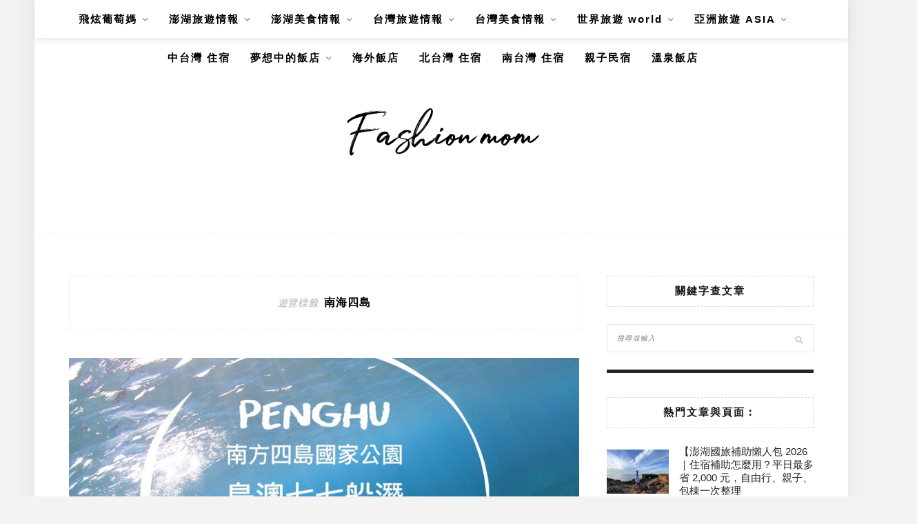

--- FILE ---
content_type: text/html; charset=UTF-8
request_url: https://fashionmom.tw/tag/%E5%8D%97%E6%B5%B7%E5%9B%9B%E5%B3%B6/
body_size: 27750
content:
<!DOCTYPE html>
<html lang="zh-TW">
<head>
    <meta charset="UTF-8"/>
	<meta http-equiv="X-UA-Compatible" content="IE=edge"/>
	<meta name="viewport" content="width=device-width, initial-scale=1"/>
    <meta name='robots' content='index, follow, max-image-preview:large, max-snippet:-1, max-video-preview:-1' />
	<style>img:is([sizes="auto" i], [sizes^="auto," i]) { contain-intrinsic-size: 3000px 1500px }</style>
	
	<!-- This site is optimized with the Yoast SEO plugin v26.7 - https://yoast.com/wordpress/plugins/seo/ -->
	<title>南海四島 - 飛炫葡萄媽</title>
<link data-rocket-preload as="style" href="https://fonts.googleapis.com/css?family=Source%20Sans%20Pro%3A400%2C600%2C700%7CPlayfair%20Display%3A400%2C600%2C700%7CMontserrat%3A400%2C700&#038;subset=latin%2Clatin-ext&#038;display=swap" rel="preload">
<link href="https://fonts.googleapis.com/css?family=Source%20Sans%20Pro%3A400%2C600%2C700%7CPlayfair%20Display%3A400%2C600%2C700%7CMontserrat%3A400%2C700&#038;subset=latin%2Clatin-ext&#038;display=swap" media="print" onload="this.media=&#039;all&#039;" rel="stylesheet">
<noscript><link rel="stylesheet" href="https://fonts.googleapis.com/css?family=Source%20Sans%20Pro%3A400%2C600%2C700%7CPlayfair%20Display%3A400%2C600%2C700%7CMontserrat%3A400%2C700&#038;subset=latin%2Clatin-ext&#038;display=swap"></noscript>
	<link rel="canonical" href="https://fashionmom.tw/tag/南海四島/" />
	<meta property="og:locale" content="zh_TW" />
	<meta property="og:type" content="article" />
	<meta property="og:title" content="南海四島 - 飛炫葡萄媽" />
	<meta property="og:url" content="https://fashionmom.tw/tag/南海四島/" />
	<meta property="og:site_name" content="飛炫葡萄媽" />
	<script type="application/ld+json" class="yoast-schema-graph">{"@context":"https://schema.org","@graph":[{"@type":"CollectionPage","@id":"https://fashionmom.tw/tag/%e5%8d%97%e6%b5%b7%e5%9b%9b%e5%b3%b6/","url":"https://fashionmom.tw/tag/%e5%8d%97%e6%b5%b7%e5%9b%9b%e5%b3%b6/","name":"南海四島 - 飛炫葡萄媽","isPartOf":{"@id":"https://fashionmom.tw/#website"},"primaryImageOfPage":{"@id":"https://fashionmom.tw/tag/%e5%8d%97%e6%b5%b7%e5%9b%9b%e5%b3%b6/#primaryimage"},"image":{"@id":"https://fashionmom.tw/tag/%e5%8d%97%e6%b5%b7%e5%9b%9b%e5%b3%b6/#primaryimage"},"thumbnailUrl":"https://fashionmom.tw/wp-content/uploads/20180924082935_27.jpg","breadcrumb":{"@id":"https://fashionmom.tw/tag/%e5%8d%97%e6%b5%b7%e5%9b%9b%e5%b3%b6/#breadcrumb"},"inLanguage":"zh-TW"},{"@type":"ImageObject","inLanguage":"zh-TW","@id":"https://fashionmom.tw/tag/%e5%8d%97%e6%b5%b7%e5%9b%9b%e5%b3%b6/#primaryimage","url":"https://fashionmom.tw/wp-content/uploads/20180924082935_27.jpg","contentUrl":"https://fashionmom.tw/wp-content/uploads/20180924082935_27.jpg","width":900,"height":676},{"@type":"BreadcrumbList","@id":"https://fashionmom.tw/tag/%e5%8d%97%e6%b5%b7%e5%9b%9b%e5%b3%b6/#breadcrumb","itemListElement":[{"@type":"ListItem","position":1,"name":"首頁","item":"https://fashionmom.tw/"},{"@type":"ListItem","position":2,"name":"南海四島"}]},{"@type":"WebSite","@id":"https://fashionmom.tw/#website","url":"https://fashionmom.tw/","name":"飛炫葡萄媽","description":"澎湖旅行｜自由潛水｜國內外旅遊 | 美食紀錄","potentialAction":[{"@type":"SearchAction","target":{"@type":"EntryPoint","urlTemplate":"https://fashionmom.tw/?s={search_term_string}"},"query-input":{"@type":"PropertyValueSpecification","valueRequired":true,"valueName":"search_term_string"}}],"inLanguage":"zh-TW"}]}</script>
	<!-- / Yoast SEO plugin. -->


<link rel='dns-prefetch' href='//stats.wp.com' />
<link rel='dns-prefetch' href='//fonts.googleapis.com' />
<link href='https://fonts.gstatic.com' crossorigin rel='preconnect' />
<link rel='stylesheet' id='sgr-css' href='https://fashionmom.tw/wp-content/plugins/simple-google-recaptcha/sgr.css?ver=1667132970' type='text/css' media='all' />
<link rel='stylesheet' id='sbi_styles-css' href='https://fashionmom.tw/wp-content/plugins/instagram-feed/css/sbi-styles.min.css?ver=6.10.0' type='text/css' media='all' />
<style id='wp-emoji-styles-inline-css' type='text/css'>

	img.wp-smiley, img.emoji {
		display: inline !important;
		border: none !important;
		box-shadow: none !important;
		height: 1em !important;
		width: 1em !important;
		margin: 0 0.07em !important;
		vertical-align: -0.1em !important;
		background: none !important;
		padding: 0 !important;
	}
</style>
<link rel='stylesheet' id='wp-block-library-css' href='https://fashionmom.tw/wp-includes/css/dist/block-library/style.min.css?ver=6.8.3' type='text/css' media='all' />
<style id='wp-block-library-theme-inline-css' type='text/css'>
.wp-block-audio :where(figcaption){color:#555;font-size:13px;text-align:center}.is-dark-theme .wp-block-audio :where(figcaption){color:#ffffffa6}.wp-block-audio{margin:0 0 1em}.wp-block-code{border:1px solid #ccc;border-radius:4px;font-family:Menlo,Consolas,monaco,monospace;padding:.8em 1em}.wp-block-embed :where(figcaption){color:#555;font-size:13px;text-align:center}.is-dark-theme .wp-block-embed :where(figcaption){color:#ffffffa6}.wp-block-embed{margin:0 0 1em}.blocks-gallery-caption{color:#555;font-size:13px;text-align:center}.is-dark-theme .blocks-gallery-caption{color:#ffffffa6}:root :where(.wp-block-image figcaption){color:#555;font-size:13px;text-align:center}.is-dark-theme :root :where(.wp-block-image figcaption){color:#ffffffa6}.wp-block-image{margin:0 0 1em}.wp-block-pullquote{border-bottom:4px solid;border-top:4px solid;color:currentColor;margin-bottom:1.75em}.wp-block-pullquote cite,.wp-block-pullquote footer,.wp-block-pullquote__citation{color:currentColor;font-size:.8125em;font-style:normal;text-transform:uppercase}.wp-block-quote{border-left:.25em solid;margin:0 0 1.75em;padding-left:1em}.wp-block-quote cite,.wp-block-quote footer{color:currentColor;font-size:.8125em;font-style:normal;position:relative}.wp-block-quote:where(.has-text-align-right){border-left:none;border-right:.25em solid;padding-left:0;padding-right:1em}.wp-block-quote:where(.has-text-align-center){border:none;padding-left:0}.wp-block-quote.is-large,.wp-block-quote.is-style-large,.wp-block-quote:where(.is-style-plain){border:none}.wp-block-search .wp-block-search__label{font-weight:700}.wp-block-search__button{border:1px solid #ccc;padding:.375em .625em}:where(.wp-block-group.has-background){padding:1.25em 2.375em}.wp-block-separator.has-css-opacity{opacity:.4}.wp-block-separator{border:none;border-bottom:2px solid;margin-left:auto;margin-right:auto}.wp-block-separator.has-alpha-channel-opacity{opacity:1}.wp-block-separator:not(.is-style-wide):not(.is-style-dots){width:100px}.wp-block-separator.has-background:not(.is-style-dots){border-bottom:none;height:1px}.wp-block-separator.has-background:not(.is-style-wide):not(.is-style-dots){height:2px}.wp-block-table{margin:0 0 1em}.wp-block-table td,.wp-block-table th{word-break:normal}.wp-block-table :where(figcaption){color:#555;font-size:13px;text-align:center}.is-dark-theme .wp-block-table :where(figcaption){color:#ffffffa6}.wp-block-video :where(figcaption){color:#555;font-size:13px;text-align:center}.is-dark-theme .wp-block-video :where(figcaption){color:#ffffffa6}.wp-block-video{margin:0 0 1em}:root :where(.wp-block-template-part.has-background){margin-bottom:0;margin-top:0;padding:1.25em 2.375em}
</style>
<style id='classic-theme-styles-inline-css' type='text/css'>
/*! This file is auto-generated */
.wp-block-button__link{color:#fff;background-color:#32373c;border-radius:9999px;box-shadow:none;text-decoration:none;padding:calc(.667em + 2px) calc(1.333em + 2px);font-size:1.125em}.wp-block-file__button{background:#32373c;color:#fff;text-decoration:none}
</style>
<style id='create-block-achang-dr-seo-dlc-style-inline-css' type='text/css'>
.flex-grow{flex-grow:1}.achang-dr-seo-dlc-lazybag{padding:.4em}.achang-dr-seo-dlc-lazybag ul:not(.list-no-pic){list-style:none;padding-left:0}.achang-dr-seo-dlc-lazybag ul:not(.list-no-pic) li{list-style:none}.achang-dr-seo-dlc-lazybag figure{margin:0!important;overflow:hidden}.achang-dr-seo-dlc-lazybag .lazybag-img span{background-position:50%;background-size:cover;display:block;padding-top:75%}.achang-dr-seo-dlc-lazybag a,.achang-dr-seo-dlc-lazybag a:visited{color:inherit;text-decoration:none}.achang-dr-seo-dlc-lazybag a:hover{filter:brightness(1.02)}.achang-dr-seo-dlc-lazybag .lazy-title{font-size:1.2em;font-weight:700;margin:.2em 0 .6em}.achang-dr-seo-dlc-lazybag p{text-align:justify}.achang-dr-seo-dlc-lazybag .lazybag-content{margin-top:1em}.achang-dr-seo-dlc-lazybag .list-content li,.achang-dr-seo-dlc-lazybag .list-no-content li{align-items:center;display:flex}.achang-dr-seo-dlc-lazybag .list-content li:not(:last-of-type),.achang-dr-seo-dlc-lazybag .list-no-content li:not(:last-of-type){margin:0 0 16px}.achang-dr-seo-dlc-lazybag .list-content li .lazybag-img,.achang-dr-seo-dlc-lazybag .list-no-content li .lazybag-img{border:1px solid #e8e8e8;border-radius:4px;flex-shrink:0;margin:0 32px 0 0!important;max-width:210px!important;width:100%}.achang-dr-seo-dlc-lazybag .list-content li .lazy-title,.achang-dr-seo-dlc-lazybag .list-no-content li .lazy-title{flex-grow:1}.achang-dr-seo-dlc-lazybag .list-content li .lazybag-content:after,.achang-dr-seo-dlc-lazybag .list-no-content li .lazybag-content:after{border-bottom:1px solid #dbdbdb;content:"";display:block;margin:10px 0;width:18%}.achang-dr-seo-dlc-lazybag .list-block{list-style:none}.achang-dr-seo-dlc-lazybag .list-block li{border-radius:24px;box-shadow:0 0 6px 0 hsla(0,0%,45%,.25);padding:20px 26px}.achang-dr-seo-dlc-lazybag .list-block li:not(:last-of-type){margin:0 0 30px}.achang-dr-seo-dlc-lazybag .list-block .lazy-title{font-size:1.2em;margin-bottom:.6em}.achang-dr-seo-dlc-lazybag .list-block .lazybag-readmore{text-align:center}.achang-dr-seo-dlc-lazybag .list-slide{list-style:none}.achang-dr-seo-dlc-lazybag .list-slide li{border:1px solid #dbdbdb;border-radius:10px;position:relative}.achang-dr-seo-dlc-lazybag .list-slide li:not(:last-of-type){margin:0 0 30px}.achang-dr-seo-dlc-lazybag .list-slide li .lazy-title{background:rgba(0,0,0,.6);bottom:0;color:#fff;left:0;margin-bottom:0;padding:14px 16px;position:absolute;right:0;text-align:center}.achang-dr-seo-dlc-lazybag .list-grid,.achang-dr-seo-dlc-lazybag .list-grid-full{display:grid;gap:2.4em 1.8em;grid-template-columns:repeat(3,minmax(0,1fr));list-style:none}.achang-dr-seo-dlc-lazybag .list-grid .lazybag-readmore,.achang-dr-seo-dlc-lazybag .list-grid-full .lazybag-readmore{text-align:center}.achang-dr-seo-dlc-lazybag .list-grid-full{gap:1.4em 1em}.achang-dr-seo-dlc-lazybag .list-grid-full li{border-radius:10px;box-shadow:0 0 6.5px 0 hsla(0,0%,70%,.4);display:flex;flex-direction:column;padding:24px 14px}.achang-dr-seo-dlc-lazybag .list-magazine{list-style:none}.achang-dr-seo-dlc-lazybag .list-magazine li{margin-bottom:2.2em!important;position:relative}.achang-dr-seo-dlc-lazybag .list-magazine .lazybag-img{width:100%}.achang-dr-seo-dlc-lazybag .list-magazine .lazybag-img a{display:inline-block;width:57%}.achang-dr-seo-dlc-lazybag .list-magazine li .block{background-color:#fff;border-radius:10px;box-shadow:0 4px 4px 0 hsla(0,0%,70%,.25);padding:2em;position:absolute;top:50%;transform:translateY(-50%);width:54%}.achang-dr-seo-dlc-lazybag .list-magazine li:nth-of-type(2n) .lazybag-img{text-align:right}.achang-dr-seo-dlc-lazybag .list-magazine li:nth-of-type(odd) .block{right:0}.achang-dr-seo-dlc-lazybag .list-magazine li:nth-of-type(2n) .block{left:0}@media screen and (min-width:768px){.achang-dr-seo-dlc-lazybag .list-magazine .lazy-title-sm{display:none}}@media screen and (max-width:767px){.achang-dr-seo-dlc-lazybag figure{max-height:75vw}.achang-dr-seo-dlc-lazybag figure img{aspect-ratio:auto;height:auto}.achang-dr-seo-dlc-lazybag .list-grid,.achang-dr-seo-dlc-lazybag .list-grid-full{grid-template-columns:repeat(1,minmax(0,1fr))}.achang-dr-seo-dlc-lazybag .list-grid .lazy-title,.achang-dr-seo-dlc-lazybag .list-grid-full .lazy-title{text-align:center}.achang-dr-seo-dlc-lazybag .list-content li,.achang-dr-seo-dlc-lazybag .list-no-content li{display:block}.achang-dr-seo-dlc-lazybag .list-content li .lazybag-img,.achang-dr-seo-dlc-lazybag .list-no-content li .lazybag-img{margin:0!important;max-width:none!important}.achang-dr-seo-dlc-lazybag .list-magazine .lazy-title{display:none}.achang-dr-seo-dlc-lazybag .list-magazine .lazybag-img a{width:100%}.achang-dr-seo-dlc-lazybag .list-magazine li{background-color:#fff;border-radius:10px;box-shadow:0 4px 4px 0 hsla(0,0%,70%,.25);padding:2em 1em}.achang-dr-seo-dlc-lazybag .list-magazine li .block{background:none;box-shadow:none;padding:0;position:relative;transform:none;width:auto}.achang-dr-seo-dlc-lazybag .list-magazine .lazybag-content p{color:#9e9e9e}.achang-dr-seo-dlc-lazybag .list-magazine .lazybag-readmore{text-align:center}}

</style>
<link rel='stylesheet' id='achang-pencil-box-style-box-style-css' href='https://fashionmom.tw/wp-content/plugins/achang-pencil-box/gutenberg/build/style-index.css?ver=1.8.9' type='text/css' media='all' />
<link rel='stylesheet' id='quads-style-css-css' href='https://fashionmom.tw/wp-content/plugins/quick-adsense-reloaded/includes/gutenberg/dist/blocks.style.build.css?ver=2.0.98.1' type='text/css' media='all' />
<link rel='stylesheet' id='mediaelement-css' href='https://fashionmom.tw/wp-includes/js/mediaelement/mediaelementplayer-legacy.min.css?ver=4.2.17' type='text/css' media='all' />
<link rel='stylesheet' id='wp-mediaelement-css' href='https://fashionmom.tw/wp-includes/js/mediaelement/wp-mediaelement.min.css?ver=6.8.3' type='text/css' media='all' />
<style id='jetpack-sharing-buttons-style-inline-css' type='text/css'>
.jetpack-sharing-buttons__services-list{display:flex;flex-direction:row;flex-wrap:wrap;gap:0;list-style-type:none;margin:5px;padding:0}.jetpack-sharing-buttons__services-list.has-small-icon-size{font-size:12px}.jetpack-sharing-buttons__services-list.has-normal-icon-size{font-size:16px}.jetpack-sharing-buttons__services-list.has-large-icon-size{font-size:24px}.jetpack-sharing-buttons__services-list.has-huge-icon-size{font-size:36px}@media print{.jetpack-sharing-buttons__services-list{display:none!important}}.editor-styles-wrapper .wp-block-jetpack-sharing-buttons{gap:0;padding-inline-start:0}ul.jetpack-sharing-buttons__services-list.has-background{padding:1.25em 2.375em}
</style>
<style id='global-styles-inline-css' type='text/css'>
:root{--wp--preset--aspect-ratio--square: 1;--wp--preset--aspect-ratio--4-3: 4/3;--wp--preset--aspect-ratio--3-4: 3/4;--wp--preset--aspect-ratio--3-2: 3/2;--wp--preset--aspect-ratio--2-3: 2/3;--wp--preset--aspect-ratio--16-9: 16/9;--wp--preset--aspect-ratio--9-16: 9/16;--wp--preset--color--black: #000000;--wp--preset--color--cyan-bluish-gray: #abb8c3;--wp--preset--color--white: #ffffff;--wp--preset--color--pale-pink: #f78da7;--wp--preset--color--vivid-red: #cf2e2e;--wp--preset--color--luminous-vivid-orange: #ff6900;--wp--preset--color--luminous-vivid-amber: #fcb900;--wp--preset--color--light-green-cyan: #7bdcb5;--wp--preset--color--vivid-green-cyan: #00d084;--wp--preset--color--pale-cyan-blue: #8ed1fc;--wp--preset--color--vivid-cyan-blue: #0693e3;--wp--preset--color--vivid-purple: #9b51e0;--wp--preset--gradient--vivid-cyan-blue-to-vivid-purple: linear-gradient(135deg,rgba(6,147,227,1) 0%,rgb(155,81,224) 100%);--wp--preset--gradient--light-green-cyan-to-vivid-green-cyan: linear-gradient(135deg,rgb(122,220,180) 0%,rgb(0,208,130) 100%);--wp--preset--gradient--luminous-vivid-amber-to-luminous-vivid-orange: linear-gradient(135deg,rgba(252,185,0,1) 0%,rgba(255,105,0,1) 100%);--wp--preset--gradient--luminous-vivid-orange-to-vivid-red: linear-gradient(135deg,rgba(255,105,0,1) 0%,rgb(207,46,46) 100%);--wp--preset--gradient--very-light-gray-to-cyan-bluish-gray: linear-gradient(135deg,rgb(238,238,238) 0%,rgb(169,184,195) 100%);--wp--preset--gradient--cool-to-warm-spectrum: linear-gradient(135deg,rgb(74,234,220) 0%,rgb(151,120,209) 20%,rgb(207,42,186) 40%,rgb(238,44,130) 60%,rgb(251,105,98) 80%,rgb(254,248,76) 100%);--wp--preset--gradient--blush-light-purple: linear-gradient(135deg,rgb(255,206,236) 0%,rgb(152,150,240) 100%);--wp--preset--gradient--blush-bordeaux: linear-gradient(135deg,rgb(254,205,165) 0%,rgb(254,45,45) 50%,rgb(107,0,62) 100%);--wp--preset--gradient--luminous-dusk: linear-gradient(135deg,rgb(255,203,112) 0%,rgb(199,81,192) 50%,rgb(65,88,208) 100%);--wp--preset--gradient--pale-ocean: linear-gradient(135deg,rgb(255,245,203) 0%,rgb(182,227,212) 50%,rgb(51,167,181) 100%);--wp--preset--gradient--electric-grass: linear-gradient(135deg,rgb(202,248,128) 0%,rgb(113,206,126) 100%);--wp--preset--gradient--midnight: linear-gradient(135deg,rgb(2,3,129) 0%,rgb(40,116,252) 100%);--wp--preset--font-size--small: 13px;--wp--preset--font-size--medium: 20px;--wp--preset--font-size--large: 36px;--wp--preset--font-size--x-large: 42px;--wp--preset--spacing--20: 0.44rem;--wp--preset--spacing--30: 0.67rem;--wp--preset--spacing--40: 1rem;--wp--preset--spacing--50: 1.5rem;--wp--preset--spacing--60: 2.25rem;--wp--preset--spacing--70: 3.38rem;--wp--preset--spacing--80: 5.06rem;--wp--preset--shadow--natural: 6px 6px 9px rgba(0, 0, 0, 0.2);--wp--preset--shadow--deep: 12px 12px 50px rgba(0, 0, 0, 0.4);--wp--preset--shadow--sharp: 6px 6px 0px rgba(0, 0, 0, 0.2);--wp--preset--shadow--outlined: 6px 6px 0px -3px rgba(255, 255, 255, 1), 6px 6px rgba(0, 0, 0, 1);--wp--preset--shadow--crisp: 6px 6px 0px rgba(0, 0, 0, 1);}:where(.is-layout-flex){gap: 0.5em;}:where(.is-layout-grid){gap: 0.5em;}body .is-layout-flex{display: flex;}.is-layout-flex{flex-wrap: wrap;align-items: center;}.is-layout-flex > :is(*, div){margin: 0;}body .is-layout-grid{display: grid;}.is-layout-grid > :is(*, div){margin: 0;}:where(.wp-block-columns.is-layout-flex){gap: 2em;}:where(.wp-block-columns.is-layout-grid){gap: 2em;}:where(.wp-block-post-template.is-layout-flex){gap: 1.25em;}:where(.wp-block-post-template.is-layout-grid){gap: 1.25em;}.has-black-color{color: var(--wp--preset--color--black) !important;}.has-cyan-bluish-gray-color{color: var(--wp--preset--color--cyan-bluish-gray) !important;}.has-white-color{color: var(--wp--preset--color--white) !important;}.has-pale-pink-color{color: var(--wp--preset--color--pale-pink) !important;}.has-vivid-red-color{color: var(--wp--preset--color--vivid-red) !important;}.has-luminous-vivid-orange-color{color: var(--wp--preset--color--luminous-vivid-orange) !important;}.has-luminous-vivid-amber-color{color: var(--wp--preset--color--luminous-vivid-amber) !important;}.has-light-green-cyan-color{color: var(--wp--preset--color--light-green-cyan) !important;}.has-vivid-green-cyan-color{color: var(--wp--preset--color--vivid-green-cyan) !important;}.has-pale-cyan-blue-color{color: var(--wp--preset--color--pale-cyan-blue) !important;}.has-vivid-cyan-blue-color{color: var(--wp--preset--color--vivid-cyan-blue) !important;}.has-vivid-purple-color{color: var(--wp--preset--color--vivid-purple) !important;}.has-black-background-color{background-color: var(--wp--preset--color--black) !important;}.has-cyan-bluish-gray-background-color{background-color: var(--wp--preset--color--cyan-bluish-gray) !important;}.has-white-background-color{background-color: var(--wp--preset--color--white) !important;}.has-pale-pink-background-color{background-color: var(--wp--preset--color--pale-pink) !important;}.has-vivid-red-background-color{background-color: var(--wp--preset--color--vivid-red) !important;}.has-luminous-vivid-orange-background-color{background-color: var(--wp--preset--color--luminous-vivid-orange) !important;}.has-luminous-vivid-amber-background-color{background-color: var(--wp--preset--color--luminous-vivid-amber) !important;}.has-light-green-cyan-background-color{background-color: var(--wp--preset--color--light-green-cyan) !important;}.has-vivid-green-cyan-background-color{background-color: var(--wp--preset--color--vivid-green-cyan) !important;}.has-pale-cyan-blue-background-color{background-color: var(--wp--preset--color--pale-cyan-blue) !important;}.has-vivid-cyan-blue-background-color{background-color: var(--wp--preset--color--vivid-cyan-blue) !important;}.has-vivid-purple-background-color{background-color: var(--wp--preset--color--vivid-purple) !important;}.has-black-border-color{border-color: var(--wp--preset--color--black) !important;}.has-cyan-bluish-gray-border-color{border-color: var(--wp--preset--color--cyan-bluish-gray) !important;}.has-white-border-color{border-color: var(--wp--preset--color--white) !important;}.has-pale-pink-border-color{border-color: var(--wp--preset--color--pale-pink) !important;}.has-vivid-red-border-color{border-color: var(--wp--preset--color--vivid-red) !important;}.has-luminous-vivid-orange-border-color{border-color: var(--wp--preset--color--luminous-vivid-orange) !important;}.has-luminous-vivid-amber-border-color{border-color: var(--wp--preset--color--luminous-vivid-amber) !important;}.has-light-green-cyan-border-color{border-color: var(--wp--preset--color--light-green-cyan) !important;}.has-vivid-green-cyan-border-color{border-color: var(--wp--preset--color--vivid-green-cyan) !important;}.has-pale-cyan-blue-border-color{border-color: var(--wp--preset--color--pale-cyan-blue) !important;}.has-vivid-cyan-blue-border-color{border-color: var(--wp--preset--color--vivid-cyan-blue) !important;}.has-vivid-purple-border-color{border-color: var(--wp--preset--color--vivid-purple) !important;}.has-vivid-cyan-blue-to-vivid-purple-gradient-background{background: var(--wp--preset--gradient--vivid-cyan-blue-to-vivid-purple) !important;}.has-light-green-cyan-to-vivid-green-cyan-gradient-background{background: var(--wp--preset--gradient--light-green-cyan-to-vivid-green-cyan) !important;}.has-luminous-vivid-amber-to-luminous-vivid-orange-gradient-background{background: var(--wp--preset--gradient--luminous-vivid-amber-to-luminous-vivid-orange) !important;}.has-luminous-vivid-orange-to-vivid-red-gradient-background{background: var(--wp--preset--gradient--luminous-vivid-orange-to-vivid-red) !important;}.has-very-light-gray-to-cyan-bluish-gray-gradient-background{background: var(--wp--preset--gradient--very-light-gray-to-cyan-bluish-gray) !important;}.has-cool-to-warm-spectrum-gradient-background{background: var(--wp--preset--gradient--cool-to-warm-spectrum) !important;}.has-blush-light-purple-gradient-background{background: var(--wp--preset--gradient--blush-light-purple) !important;}.has-blush-bordeaux-gradient-background{background: var(--wp--preset--gradient--blush-bordeaux) !important;}.has-luminous-dusk-gradient-background{background: var(--wp--preset--gradient--luminous-dusk) !important;}.has-pale-ocean-gradient-background{background: var(--wp--preset--gradient--pale-ocean) !important;}.has-electric-grass-gradient-background{background: var(--wp--preset--gradient--electric-grass) !important;}.has-midnight-gradient-background{background: var(--wp--preset--gradient--midnight) !important;}.has-small-font-size{font-size: var(--wp--preset--font-size--small) !important;}.has-medium-font-size{font-size: var(--wp--preset--font-size--medium) !important;}.has-large-font-size{font-size: var(--wp--preset--font-size--large) !important;}.has-x-large-font-size{font-size: var(--wp--preset--font-size--x-large) !important;}
:where(.wp-block-post-template.is-layout-flex){gap: 1.25em;}:where(.wp-block-post-template.is-layout-grid){gap: 1.25em;}
:where(.wp-block-columns.is-layout-flex){gap: 2em;}:where(.wp-block-columns.is-layout-grid){gap: 2em;}
:root :where(.wp-block-pullquote){font-size: 1.5em;line-height: 1.6;}
</style>
<link rel='stylesheet' id='achang-pencil-box-css' href='https://fashionmom.tw/wp-content/plugins/achang-pencil-box/public/css/achang-pencil-box-public.css?ver=1.9.3.1762412984.1.3.5' type='text/css' media='all' />
<link rel='stylesheet' id='ez-toc-css' href='https://fashionmom.tw/wp-content/plugins/easy-table-of-contents/assets/css/screen.min.css?ver=2.0.80' type='text/css' media='all' />
<style id='ez-toc-inline-css' type='text/css'>
div#ez-toc-container .ez-toc-title {font-size: 120%;}div#ez-toc-container .ez-toc-title {font-weight: 500;}div#ez-toc-container ul li , div#ez-toc-container ul li a {font-size: 95%;}div#ez-toc-container ul li , div#ez-toc-container ul li a {font-weight: 500;}div#ez-toc-container nav ul ul li {font-size: 90%;}.ez-toc-box-title {font-weight: bold; margin-bottom: 10px; text-align: center; text-transform: uppercase; letter-spacing: 1px; color: #666; padding-bottom: 5px;position:absolute;top:-4%;left:5%;background-color: inherit;transition: top 0.3s ease;}.ez-toc-box-title.toc-closed {top:-25%;}
.ez-toc-container-direction {direction: ltr;}.ez-toc-counter ul{counter-reset: item ;}.ez-toc-counter nav ul li a::before {content: counters(item, '.', decimal) '. ';display: inline-block;counter-increment: item;flex-grow: 0;flex-shrink: 0;margin-right: .2em; float: left; }.ez-toc-widget-direction {direction: ltr;}.ez-toc-widget-container ul{counter-reset: item ;}.ez-toc-widget-container nav ul li a::before {content: counters(item, '.', decimal) '. ';display: inline-block;counter-increment: item;flex-grow: 0;flex-shrink: 0;margin-right: .2em; float: left; }
</style>

<link rel='stylesheet' id='font-awesome-css' href='https://fashionmom.tw/wp-content/themes/zmina/css/font-awesome.min.css?ver=6.8.3' type='text/css' media='all' />
<link rel='stylesheet' id='bxslider-css' href='https://fashionmom.tw/wp-content/themes/zmina/css/jquery.bxslider.css?ver=6.8.3' type='text/css' media='all' />
<link rel='stylesheet' id='zmina-style-css' href='https://fashionmom.tw/wp-content/themes/zmina-child/style.css?ver=6.8.3' type='text/css' media='all' />
<link rel='stylesheet' id='likr-init-css' href='https://fashionmom.tw/wp-content/plugins/achang-likr/assets/minify/stylesheet.min.css?ver=2.3.8' type='text/css' media='all' />
<link rel='stylesheet' id='achang-parent-style-css' href='https://fashionmom.tw/wp-content/themes/zmina/style.css?ver=1.0.6' type='text/css' media='all' />
<link rel='stylesheet' id='achang-child-style-css' href='https://fashionmom.tw/wp-content/themes/zmina-child/assets/achang-theme-child.css?ver=1769955326' type='text/css' media='all' />
<link rel='stylesheet' id='dtree.css-css' href='https://fashionmom.tw/wp-content/plugins/wp-dtree-30/wp-dtree.min.css?ver=4.4.5' type='text/css' media='all' />
<style id='quads-styles-inline-css' type='text/css'>

    .quads-location ins.adsbygoogle {
        background: transparent !important;
    }.quads-location .quads_rotator_img{ opacity:1 !important;}
    .quads.quads_ad_container { display: grid; grid-template-columns: auto; grid-gap: 10px; padding: 10px; }
    .grid_image{animation: fadeIn 0.5s;-webkit-animation: fadeIn 0.5s;-moz-animation: fadeIn 0.5s;
        -o-animation: fadeIn 0.5s;-ms-animation: fadeIn 0.5s;}
    .quads-ad-label { font-size: 12px; text-align: center; color: #333;}
    .quads_click_impression { display: none;} .quads-location, .quads-ads-space{max-width:100%;} @media only screen and (max-width: 480px) { .quads-ads-space, .penci-builder-element .quads-ads-space{max-width:340px;}}
</style>
<script type="text/javascript" id="sgr-js-extra">
/* <![CDATA[ */
var sgr = {"sgr_site_key":"6Lf9M1cgAAAAAGyev55-4FQ1rdEWU6Hrubrp1HFn"};
/* ]]> */
</script>
<script type="text/javascript" src="https://fashionmom.tw/wp-content/plugins/simple-google-recaptcha/sgr.js?ver=1667132970" id="sgr-js"></script>
<script type="text/javascript" src="https://fashionmom.tw/wp-includes/js/jquery/jquery.min.js?ver=3.7.1" id="jquery-core-js"></script>
<script type="text/javascript" src="https://fashionmom.tw/wp-includes/js/jquery/jquery-migrate.min.js?ver=3.4.1" id="jquery-migrate-js"></script>
<script type="text/javascript" id="wk-tag-manager-script-js-after">
/* <![CDATA[ */
function shouldTrack(){
var trackLoggedIn = true;
var loggedIn = false;
if(!loggedIn){
return true;
} else if( trackLoggedIn ) {
return true;
}
return false;
}
function hasWKGoogleAnalyticsCookie() {
return (new RegExp('wp_wk_ga_untrack_' + document.location.hostname)).test(document.cookie);
}
if (!hasWKGoogleAnalyticsCookie() && shouldTrack()) {
//Google Tag Manager
(function (w, d, s, l, i) {
w[l] = w[l] || [];
w[l].push({
'gtm.start':
new Date().getTime(), event: 'gtm.js'
});
var f = d.getElementsByTagName(s)[0],
j = d.createElement(s), dl = l != 'dataLayer' ? '&l=' + l : '';
j.async = true;
j.src =
'https://www.googletagmanager.com/gtm.js?id=' + i + dl;
f.parentNode.insertBefore(j, f);
})(window, document, 'script', 'dataLayer', 'GTM-MLNMC46');
}
/* ]]> */
</script>
<script type="text/javascript" id="likr-init-js-extra">
/* <![CDATA[ */
var likr_init_params = {"web_id":"sardpnna","category_id":"20190821000015"};
/* ]]> */
</script>
<script type="text/javascript" src="https://fashionmom.tw/wp-content/plugins/achang-likr/assets/minify/init.min.js?ver=2.3.8" id="likr-init-js"></script>
<script type="text/javascript" id="dtree-js-extra">
/* <![CDATA[ */
var WPdTreeSettings = {"animate":"1","duration":"250","imgurl":"https:\/\/fashionmom.tw\/wp-content\/plugins\/wp-dtree-30\/"};
/* ]]> */
</script>
<script type="text/javascript" src="https://fashionmom.tw/wp-content/plugins/wp-dtree-30/wp-dtree.min.js?ver=4.4.5" id="dtree-js"></script>
<link rel="https://api.w.org/" href="https://fashionmom.tw/wp-json/" /><link rel="alternate" title="JSON" type="application/json" href="https://fashionmom.tw/wp-json/wp/v2/tags/503" /><meta name="generator" content="WordPress 6.8.3" />
	<style>img#wpstats{display:none}</style>
		<script>document.cookie = 'quads_browser_width='+screen.width;</script>    <style type="text/css">
	
		#logo { padding-top:10px; padding-bottom:10px; }
		.promo-overlay { border:none; }		
						#nav-wrapper .menu li a:hover {  color:; }
		
		#nav-wrapper .menu .sub-menu, #nav-wrapper .menu .children { background: ; }
		#nav-wrapper ul.menu ul a, #nav-wrapper .menu ul ul a {  color:; }
		#nav-wrapper ul.menu ul a:hover, #nav-wrapper .menu ul ul a:hover { color: ; background:; }
		
		.slicknav_nav { background:; }
		.slicknav_nav a { color:; }
		.slicknav_menu .slicknav_icon-bar { background-color:; }
		
		#top-social a { color:; }
		#top-social a:hover { color:; }
		#top-search i { color:; }
		
		.social-widget a { color:; }
		.social-widget a:hover { color:; }
		
		#footer { background:; }
		#footer-social a { color:; }
		#footer-social a:hover { color:; }
		#footer-social { border-color:; }
		.copyright { color:; }
		.copyright a { color:; }
		
		.post-header h2 a, .post-header h1 { color:; }
		.title-divider { color:; }
		.post-entry p { color:; }
		.post-entry h1, .post-entry h2, .post-entry h3, .post-entry h4, .post-entry h5, .post-entry h6 { color:; }
		.more-link { color:; }
		a.more-link:hover { color:; }
		.more-line { color:; }
		.more-link:hover > .more-line { color:; }
		.post-share-box.share-buttons a { color:; }
		.post-share-box.share-buttons a:hover { color:; }
		
		.mc4wp-form { background:; }
		.mc4wp-form label { color:; }
		.mc4wp-form button, .mc4wp-form input[type=button], .mc4wp-form input[type=submit] { background:; color:; }
		.mc4wp-form button:hover, .mc4wp-form input[type=button]:hover, .mc4wp-form input[type=submit]:hover { background:; color:; }
		
		a, .post-header .cat a, #footer-social a:hover, .post-share-box.share-buttons a:hover, .social-widget a:hover, a.more-link:hover { color:; }
		.post-header .cat a { border-color:; }
		.widget .tagcloud a:hover, .post-tags a:hover { background: ; }
		
    </style>
    <script async src="//pagead2.googlesyndication.com/pagead/js/adsbygoogle.js"></script>
<script>
  (adsbygoogle = window.adsbygoogle || []).push({
    google_ad_client: "ca-pub-7324220969725584",
    enable_page_level_ads: true
  });
</script>		<style type="text/css" id="wp-custom-css">
			#nav-wrapper .menu li {
    margin-right: 25px;
}		</style>
		<link rel="preload" as="image" href="https://fashionmom.tw/wp-content/uploads/20180924082935_27.jpg" media="(max-resolution:900wdpi)"><link rel="preload" as="image" href="https://fashionmom.tw/wp-content/uploads/20180924082935_27-768x577.jpg" media="(max-resolution:768wdpi)"><meta name="generator" content="WP Rocket 3.20.0.3" data-wpr-features="wpr_desktop" /></head>

<body class="archive tag tag-503 wp-theme-zmina wp-child-theme-zmina-child">


	<noscript>
    <iframe src="https://www.googletagmanager.com/ns.html?id=GTM-MLNMC46" height="0" width="0"
        style="display:none;visibility:hidden"></iframe>
</noscript>


<div data-rocket-location-hash="926d976f13c25de2b449c53aca223258" id="mina-weapper">

	<div data-rocket-location-hash="2655df9c264bf7199c6f7c2486bd8790" id="top-bar">
		
		<div data-rocket-location-hash="40f22408a88335a0945fffe944caafc3" class="container">
			
			<div id="nav-wrapper">
				<ul id="menu-pcmobile" class="menu"><li id="menu-item-1404" class="menu-item menu-item-type-taxonomy menu-item-object-category menu-item-has-children menu-item-1404"><a href="https://fashionmom.tw/category/aboutme/">飛炫葡萄媽</a>
<ul class="sub-menu">
	<li id="menu-item-1418" class="menu-item menu-item-type-post_type menu-item-object-post menu-item-1418"><a href="https://fashionmom.tw/fashionmom/">關於我</a></li>
	<li id="menu-item-2069" class="menu-item menu-item-type-custom menu-item-object-custom menu-item-2069"><a href="https://www.facebook.com/QYAMMI/">FB粉絲團</a></li>
	<li id="menu-item-2070" class="menu-item menu-item-type-custom menu-item-object-custom menu-item-2070"><a href="https://www.youtube.com/channel/UCeDl3ydwqDhiza62xSnc4Dw">Youtube頻道</a></li>
	<li id="menu-item-2071" class="menu-item menu-item-type-custom menu-item-object-custom menu-item-2071"><a href="https://www.instagram.com/fashionmom.tw/">instagram</a></li>
	<li id="menu-item-4230" class="menu-item menu-item-type-custom menu-item-object-custom menu-item-4230"><a href="https://line.me/R/ti/p/%40lcy7876u">+line聊天</a></li>
	<li id="menu-item-4229" class="menu-item menu-item-type-taxonomy menu-item-object-category menu-item-has-children menu-item-4229"><a href="https://fashionmom.tw/category/aboutme/diving/">潛水日記</a>
	<ul class="sub-menu">
		<li id="menu-item-4572" class="menu-item menu-item-type-post_type menu-item-object-post menu-item-4572"><a href="https://fashionmom.tw/freediving-padi/">小琉球 海洋訓練</a></li>
		<li id="menu-item-4573" class="menu-item menu-item-type-post_type menu-item-object-post menu-item-4573"><a target="_blank" href="https://fashionmom.tw/island77/">澎湖 南方四島</a></li>
		<li id="menu-item-4574" class="menu-item menu-item-type-post_type menu-item-object-post menu-item-4574"><a href="https://fashionmom.tw/freediving-bo/">台北 潮境天空 BO心情</a></li>
	</ul>
</li>
	<li id="menu-item-4764" class="menu-item menu-item-type-taxonomy menu-item-object-category menu-item-has-children menu-item-4764"><a href="https://fashionmom.tw/category/aboutme/sharing-experience/">合作 體驗 邀稿</a>
	<ul class="sub-menu">
		<li id="menu-item-5401" class="menu-item menu-item-type-taxonomy menu-item-object-category menu-item-5401"><a href="https://fashionmom.tw/category/wedding-pregnancy-parenting-mood/child-modeling/">小葡萄 LOLITA</a></li>
		<li id="menu-item-4748" class="menu-item menu-item-type-taxonomy menu-item-object-category menu-item-4748"><a href="https://fashionmom.tw/category/wedding-pregnancy-parenting-mood/child/">小橘子 ROY</a></li>
		<li id="menu-item-5448" class="menu-item menu-item-type-taxonomy menu-item-object-category menu-item-5448"><a href="https://fashionmom.tw/category/group-buy/how-travel/">旅行 好物</a></li>
		<li id="menu-item-5402" class="menu-item menu-item-type-taxonomy menu-item-object-category menu-item-5402"><a href="https://fashionmom.tw/category/beauty-hairstyle-nail-wear/hair-styling/">髮型想像</a></li>
		<li id="menu-item-5403" class="menu-item menu-item-type-taxonomy menu-item-object-category menu-item-5403"><a href="https://fashionmom.tw/category/beauty-hairstyle-nail-wear/nail-styling/">彈跳指尖</a></li>
	</ul>
</li>
</ul>
</li>
<li id="menu-item-1042" class="menu-item menu-item-type-taxonomy menu-item-object-category menu-item-has-children menu-item-1042"><a href="https://fashionmom.tw/category/penghu-travel/">澎湖旅遊情報</a>
<ul class="sub-menu">
	<li id="menu-item-15508" class="menu-item menu-item-type-post_type menu-item-object-post menu-item-has-children menu-item-15508"><a href="https://fashionmom.tw/penghu-biker-hostel/">澎湖背包民宿</a>
	<ul class="sub-menu">
		<li id="menu-item-15512" class="menu-item menu-item-type-custom menu-item-object-custom menu-item-15512"><a href="https://booking.owlting.com/bikerbnb303?lang=zh_TW&#038;start=2022-10-12&#038;end=2022-10-13&#038;adult=1&#038;child=0&#038;infant=0">玩聚背包民宿官網訂房</a></li>
	</ul>
</li>
	<li id="menu-item-15506" class="menu-item menu-item-type-post_type menu-item-object-post menu-item-has-children menu-item-15506"><a href="https://fashionmom.tw/sundays-bb/">澎湖包棟民宿</a>
	<ul class="sub-menu">
		<li id="menu-item-15513" class="menu-item menu-item-type-custom menu-item-object-custom menu-item-15513"><a href="https://booking.owlting.com/0cd4da78-b2e3-4719-a1c6-6f5d89ba5dd7?lang=zh_TW&#038;start=2022-10-12&#038;end=2022-10-13&#038;adult=1&#038;child=0&#038;infant=0">曬日子宿物所 包棟訂房</a></li>
	</ul>
</li>
	<li id="menu-item-15507" class="menu-item menu-item-type-post_type menu-item-object-post menu-item-has-children menu-item-15507"><a href="https://fashionmom.tw/sabai-sale/">澎湖親子民宿</a>
	<ul class="sub-menu">
		<li id="menu-item-15514" class="menu-item menu-item-type-custom menu-item-object-custom menu-item-15514"><a href="https://booking.owlting.com/0cd4da78-b2e3-4719-a1c6-6f5d89ba5dd7?lang=zh_TW&#038;start=2022-10-12&#038;end=2022-10-13&#038;adult=1&#038;child=0&#038;infant=0">船家寶親子民宿訂房</a></li>
	</ul>
</li>
	<li id="menu-item-17380" class="menu-item menu-item-type-taxonomy menu-item-object-category menu-item-17380"><a href="https://fashionmom.tw/category/penghu-travel/penghu-hotel/">澎湖飯店</a></li>
	<li id="menu-item-1083" class="menu-item menu-item-type-taxonomy menu-item-object-category menu-item-1083"><a href="https://fashionmom.tw/category/penghu-travel/penghu-travel-planning/">澎湖行程推薦</a></li>
</ul>
</li>
<li id="menu-item-17379" class="menu-item menu-item-type-taxonomy menu-item-object-category menu-item-has-children menu-item-17379"><a href="https://fashionmom.tw/category/penghu-food/">澎湖美食情報</a>
<ul class="sub-menu">
	<li id="menu-item-5200" class="menu-item menu-item-type-taxonomy menu-item-object-category menu-item-5200"><a href="https://fashionmom.tw/category/penghu-food/penghu-restaurant/">澎湖餐廳</a></li>
	<li id="menu-item-15501" class="menu-item menu-item-type-taxonomy menu-item-object-category menu-item-15501"><a href="https://fashionmom.tw/category/penghu-food/bar/">澎湖餐酒館</a></li>
	<li id="menu-item-15505" class="menu-item menu-item-type-taxonomy menu-item-object-category menu-item-15505"><a href="https://fashionmom.tw/category/penghu-food/penghu-coffee/">澎湖咖啡</a></li>
	<li id="menu-item-15504" class="menu-item menu-item-type-taxonomy menu-item-object-category menu-item-15504"><a href="https://fashionmom.tw/category/penghu-food/penghu-seafood-restaurant/">澎湖海鮮</a></li>
	<li id="menu-item-17382" class="menu-item menu-item-type-taxonomy menu-item-object-category menu-item-17382"><a href="https://fashionmom.tw/category/penghu-food/no-menu/">澎湖無菜單料理</a></li>
	<li id="menu-item-15502" class="menu-item menu-item-type-taxonomy menu-item-object-category menu-item-15502"><a href="https://fashionmom.tw/category/penghu-food/street-vendors/">澎湖銅板小吃</a></li>
	<li id="menu-item-17383" class="menu-item menu-item-type-taxonomy menu-item-object-category menu-item-17383"><a href="https://fashionmom.tw/category/penghu-food/erkan/">澎湖二崁聚落美食</a></li>
	<li id="menu-item-17384" class="menu-item menu-item-type-taxonomy menu-item-object-category menu-item-17384"><a href="https://fashionmom.tw/category/penghu-food/traditional-market/">澎湖市場美食</a></li>
</ul>
</li>
<li id="menu-item-1001" class="menu-item menu-item-type-taxonomy menu-item-object-category menu-item-has-children menu-item-1001"><a href="https://fashionmom.tw/category/taiwan/">台灣旅遊情報</a>
<ul class="sub-menu">
	<li id="menu-item-1005" class="menu-item menu-item-type-taxonomy menu-item-object-category menu-item-has-children menu-item-1005"><a href="https://fashionmom.tw/category/taiwan/taipei/">台北 Taipei</a>
	<ul class="sub-menu">
		<li id="menu-item-17388" class="menu-item menu-item-type-taxonomy menu-item-object-category menu-item-17388"><a href="https://fashionmom.tw/category/taiwan/taipei/taipei-mrt-restaurant/">台北捷運 美食</a></li>
	</ul>
</li>
	<li id="menu-item-17387" class="menu-item menu-item-type-taxonomy menu-item-object-category menu-item-has-children menu-item-17387"><a href="https://fashionmom.tw/category/taiwan/taichung/">台中</a>
	<ul class="sub-menu">
		<li id="menu-item-17386" class="menu-item menu-item-type-taxonomy menu-item-object-category menu-item-17386"><a href="https://fashionmom.tw/category/taiwan/taichung/taichung-hotel/">台中住宿</a></li>
		<li id="menu-item-17385" class="menu-item menu-item-type-taxonomy menu-item-object-category menu-item-17385"><a href="https://fashionmom.tw/category/taiwan/taichung/taichung-food/">台中美食</a></li>
	</ul>
</li>
	<li id="menu-item-4765" class="menu-item menu-item-type-taxonomy menu-item-object-category menu-item-4765"><a href="https://fashionmom.tw/category/taiwan/new-taipei/">新北市 New-Taipei</a></li>
	<li id="menu-item-4766" class="menu-item menu-item-type-taxonomy menu-item-object-category menu-item-4766"><a href="https://fashionmom.tw/category/taiwan/keelung/">基隆 Keelung</a></li>
	<li id="menu-item-4767" class="menu-item menu-item-type-taxonomy menu-item-object-category menu-item-4767"><a href="https://fashionmom.tw/category/taiwan/pingtung/">屏東 Pingtung</a></li>
	<li id="menu-item-4768" class="menu-item menu-item-type-taxonomy menu-item-object-category menu-item-4768"><a href="https://fashionmom.tw/category/taiwan/green-iland/">綠島 Green-iland</a></li>
	<li id="menu-item-4769" class="menu-item menu-item-type-taxonomy menu-item-object-category menu-item-4769"><a href="https://fashionmom.tw/category/taiwan/tainan/">台南 Tainan</a></li>
	<li id="menu-item-4770" class="menu-item menu-item-type-taxonomy menu-item-object-category menu-item-4770"><a href="https://fashionmom.tw/category/taiwan/hualien/">花蓮 Hualien</a></li>
	<li id="menu-item-4771" class="menu-item menu-item-type-taxonomy menu-item-object-category menu-item-4771"><a href="https://fashionmom.tw/category/taiwan/taitung/">台東Taitung</a></li>
	<li id="menu-item-4773" class="menu-item menu-item-type-taxonomy menu-item-object-category menu-item-4773"><a href="https://fashionmom.tw/category/taiwan/pingtung/">屏東 Pingtung</a></li>
</ul>
</li>
<li id="menu-item-5197" class="menu-item menu-item-type-taxonomy menu-item-object-category menu-item-has-children menu-item-5197"><a href="https://fashionmom.tw/category/food-record/">台灣美食情報</a>
<ul class="sub-menu">
	<li id="menu-item-17391" class="menu-item menu-item-type-taxonomy menu-item-object-category menu-item-17391"><a href="https://fashionmom.tw/category/food-record/brunch/">早午餐</a></li>
	<li id="menu-item-15516" class="menu-item menu-item-type-taxonomy menu-item-object-category menu-item-15516"><a href="https://fashionmom.tw/category/food-record/%e7%b6%b2%e7%be%8e%e9%a4%90%e5%bb%b3/">網美餐廳</a></li>
	<li id="menu-item-17389" class="menu-item menu-item-type-taxonomy menu-item-object-category menu-item-17389"><a href="https://fashionmom.tw/category/food-record/exotic-food/">異國美食</a></li>
	<li id="menu-item-17390" class="menu-item menu-item-type-taxonomy menu-item-object-category menu-item-17390"><a href="https://fashionmom.tw/category/food-record/roast-meat/">燒肉餐廳</a></li>
	<li id="menu-item-15515" class="menu-item menu-item-type-taxonomy menu-item-object-category menu-item-15515"><a href="https://fashionmom.tw/category/food-record/japan-food/">日本料理</a></li>
	<li id="menu-item-5201" class="menu-item menu-item-type-taxonomy menu-item-object-category menu-item-5201"><a href="https://fashionmom.tw/category/food-record/family-restaurant/">親子餐廳推薦</a></li>
	<li id="menu-item-15521" class="menu-item menu-item-type-taxonomy menu-item-object-category menu-item-15521"><a href="https://fashionmom.tw/category/food-record/new-taipei-restaurant/">巷弄美食餐廳</a></li>
</ul>
</li>
<li id="menu-item-4749" class="menu-item menu-item-type-taxonomy menu-item-object-category menu-item-has-children menu-item-4749"><a href="https://fashionmom.tw/category/europe/">世界旅遊  world</a>
<ul class="sub-menu">
	<li id="menu-item-17443" class="menu-item menu-item-type-taxonomy menu-item-object-category menu-item-17443"><a href="https://fashionmom.tw/category/asia/malaysia/">馬來西亞 malaysia</a></li>
	<li id="menu-item-9225" class="menu-item menu-item-type-taxonomy menu-item-object-category menu-item-9225"><a href="https://fashionmom.tw/category/europe/%e5%a5%a7%e5%9c%b0%e5%88%a9-austria/">奧地利 Austria</a></li>
	<li id="menu-item-7474" class="menu-item menu-item-type-taxonomy menu-item-object-category menu-item-7474"><a href="https://fashionmom.tw/category/europe/czech-republic/">捷克 Czech Republic</a></li>
	<li id="menu-item-6483" class="menu-item menu-item-type-taxonomy menu-item-object-category menu-item-6483"><a target="_blank" href="https://fashionmom.tw/category/europe/slvakia/">斯洛伐克 SLOVAKIA</a></li>
	<li id="menu-item-4755" class="menu-item menu-item-type-taxonomy menu-item-object-category menu-item-4755"><a href="https://fashionmom.tw/category/europe/portugal/">葡萄牙Portugal</a></li>
	<li id="menu-item-4753" class="menu-item menu-item-type-taxonomy menu-item-object-category menu-item-4753"><a href="https://fashionmom.tw/category/europe/swden-abisko/">瑞典Swden</a></li>
	<li id="menu-item-4752" class="menu-item menu-item-type-taxonomy menu-item-object-category menu-item-4752"><a href="https://fashionmom.tw/category/europe/finland/">芬蘭 Finland</a></li>
	<li id="menu-item-4754" class="menu-item menu-item-type-taxonomy menu-item-object-category menu-item-4754"><a href="https://fashionmom.tw/category/europe/morocco/">摩洛哥 Morocco</a></li>
	<li id="menu-item-5871" class="menu-item menu-item-type-taxonomy menu-item-object-category menu-item-5871"><a href="https://fashionmom.tw/category/europe/jordan/">約旦 Jordan</a></li>
	<li id="menu-item-4751" class="menu-item menu-item-type-taxonomy menu-item-object-category menu-item-4751"><a href="https://fashionmom.tw/category/europe/transit-hotel/">旅歐免費 中轉旅館</a></li>
</ul>
</li>
<li id="menu-item-6011" class="menu-item menu-item-type-taxonomy menu-item-object-category menu-item-has-children menu-item-6011"><a href="https://fashionmom.tw/category/asia/">亞洲旅遊 ASIA</a>
<ul class="sub-menu">
	<li id="menu-item-6005" class="menu-item menu-item-type-taxonomy menu-item-object-category menu-item-6005"><a href="https://fashionmom.tw/category/asia/malaysia/">馬來西亞 malaysia</a></li>
	<li id="menu-item-6013" class="menu-item menu-item-type-taxonomy menu-item-object-category menu-item-6013"><a href="https://fashionmom.tw/category/asia/zhuhai/">中國珠海 Zhuhai</a></li>
	<li id="menu-item-6014" class="menu-item menu-item-type-taxonomy menu-item-object-category menu-item-6014"><a href="https://fashionmom.tw/category/asia/hongkong/">香港 Hongkong</a></li>
	<li id="menu-item-6015" class="menu-item menu-item-type-taxonomy menu-item-object-category menu-item-6015"><a href="https://fashionmom.tw/category/asia/macau/">澳門 Macau</a></li>
	<li id="menu-item-6006" class="menu-item menu-item-type-taxonomy menu-item-object-category menu-item-6006"><a href="https://fashionmom.tw/category/asia/boracay/">長灘島 Boracay</a></li>
	<li id="menu-item-6007" class="menu-item menu-item-type-taxonomy menu-item-object-category menu-item-6007"><a href="https://fashionmom.tw/category/asia/singapo/">新加坡 Singapo</a></li>
	<li id="menu-item-6004" class="menu-item menu-item-type-taxonomy menu-item-object-category menu-item-6004"><a href="https://fashionmom.tw/category/asia/thailand/">泰國 Thailand</a></li>
	<li id="menu-item-6008" class="menu-item menu-item-type-taxonomy menu-item-object-category menu-item-6008"><a href="https://fashionmom.tw/category/asia/korea/">韓國 Korea</a></li>
	<li id="menu-item-6009" class="menu-item menu-item-type-taxonomy menu-item-object-category menu-item-6009"><a href="https://fashionmom.tw/category/asia/guam/">關島 Guam</a></li>
	<li id="menu-item-6012" class="menu-item menu-item-type-taxonomy menu-item-object-category menu-item-6012"><a href="https://fashionmom.tw/category/asia/china/">廣州 China</a></li>
</ul>
</li>
<li id="menu-item-4869" class="menu-item menu-item-type-taxonomy menu-item-object-category menu-item-4869"><a href="https://fashionmom.tw/category/taiwan/central/">中台灣 住宿</a></li>
<li id="menu-item-5870" class="menu-item menu-item-type-taxonomy menu-item-object-category menu-item-has-children menu-item-5870"><a href="https://fashionmom.tw/category/taiwan/dream-come-true/">夢想中的飯店</a></li>
<li id="menu-item-4867" class="menu-item menu-item-type-taxonomy menu-item-object-category menu-item-4867"><a href="https://fashionmom.tw/category/taiwan/foreign-travel/">海外飯店</a></li>
<li id="menu-item-4868" class="menu-item menu-item-type-taxonomy menu-item-object-category menu-item-4868"><a href="https://fashionmom.tw/category/taiwan/north/">北台灣 住宿</a></li>
<li id="menu-item-4870" class="menu-item menu-item-type-taxonomy menu-item-object-category menu-item-4870"><a href="https://fashionmom.tw/category/taiwan/southern/">南台灣 住宿</a></li>
<li id="menu-item-4871" class="menu-item menu-item-type-taxonomy menu-item-object-category menu-item-4871"><a href="https://fashionmom.tw/category/taiwan/bnb/">親子民宿</a></li>
<li id="menu-item-4872" class="menu-item menu-item-type-taxonomy menu-item-object-category menu-item-4872"><a href="https://fashionmom.tw/category/taiwan/spa/">溫泉飯店</a></li>
</ul>			</div>
			
			<div class="menu-mobile"></div>
			
						<div id="top-search">
				<a href="#" class="search"><i class="fa fa-search"></i></a>
				<div class="show-search">
					<form role="search" method="get" id="searchform" action="https://fashionmom.tw/">
		<input type="text" placeholder="搜尋並輸入" name="s" id="s" />
</form>				</div>
			</div>
						
		</div>
		
	</div>
	
	<header id="header" >
		
		<div data-rocket-location-hash="0841f15ebf099eeaba6f2c7f735d0671" class="container">
			
			<div id="logo">
				
									
											<h2><a href="https://fashionmom.tw/"><img src="https://fashionmom.tw/wp-content/uploads/20210203144051_67.png" alt="飛炫葡萄媽" /></a></h2>
										
								
			</div>
			
		</div>
		
	</header>	
	<div data-rocket-location-hash="c2b2a1461d8b94e639cd80a05325878c" class="container">
		
		<div data-rocket-location-hash="0598ea029e7ac527cf1e746e7bb288ae" id="content">
		
			<div id="main" >
			
				<div class="archive-box">
	
					<span>遊覽標籤</span>
					<h1>南海四島</h1>
					
				</div>
			
				<ul class="sp-grid">				
									
										
													<article id="post-4164" class="post-4164 post type-post status-publish format-standard has-post-thumbnail hentry category-penghu-travel-planning category-penghu-travel category-diving category-south-sea tag-502 tag-2147 tag-510 tag-509 tag-508 tag-507 tag-506 tag-505 tag-504 tag-503 tag-501 tag-500 tag-499 tag-457 tag-penghu tag-108">
	
			
						<div class="post-img">
							<a href="https://fashionmom.tw/island77/"><img width="900" height="676" src="https://fashionmom.tw/wp-content/uploads/20180924082935_27.jpg" class="attachment-full-thumb size-full-thumb wp-post-image" alt="" decoding="async" fetchpriority="high" srcset="https://fashionmom.tw/wp-content/uploads/20180924082935_27.jpg 900w, https://fashionmom.tw/wp-content/uploads/20180924082935_27-768x577.jpg 768w" sizes="(max-width: 900px) 100vw, 900px" /></a>
					</div>
						
	
	<div class="post-header">
		
					<h2><a href="https://fashionmom.tw/island77/">澎湖自由潛水| 島澳七七  南方四島 西吉藍洞 東吉燈塔 薰衣草森林 花環公園</a></h2>
				
				<span class="cat2"><a href="https://fashionmom.tw/category/penghu-travel/penghu-travel-planning/" rel="category tag">澎湖離島</a> <a href="https://fashionmom.tw/category/penghu-travel/" rel="category tag">澎湖旅遊情報</a> <a href="https://fashionmom.tw/category/aboutme/diving/" rel="category tag">潛水日記</a> <a href="https://fashionmom.tw/category/penghu-travel/south-sea/" rel="category tag">七美 南方四島</a></span>
						<span class="post-date"> 2018-09-25</span>
				
	</div>
	
	<div class="post-entry">
		
		
								
				<p>透過水肺潛水和自由潛水的體驗，探索澎湖陸地上的行程已經無法滿足現階段的自己。今年，我想要看到澎湖不一樣的美，因此決定前往南方四島國家公園。常常有人搞錯南海四島、七美、望安、虎井、桶盤就是國家公園，但事實上，南方四島指的是東嶼坪、西嶼坪、東吉嶼及西吉嶼這四個島所組成的地區。我也常常向客人推薦，因為我認為南方四島是澎湖最美的島嶼，絕對值得一遊。 &nbsp; 澎湖親子民宿推薦    澎湖背包民宿推薦 [&hellip;]&hellip;</p>
				<p><a href="https://fashionmom.tw/island77/" class="more-link"><span class="more-button">繼續閱讀</span></a>
					
					
				
				
								
	</div>
	
		
	<div class="post-share">
	
				
				<div class="post-share-box share-buttons">
			<a target="_blank" href="https://www.facebook.com/sharer/sharer.php?u=https://fashionmom.tw/island77/"><i class="fa fa-facebook"></i></a>
			<a target="_blank" href="https://twitter.com/home?status=Check%20out%20this%20article:%20%E6%BE%8E%E6%B9%96%E8%87%AA%E7%94%B1%E6%BD%9B%E6%B0%B4%7C+%E5%B3%B6%E6%BE%B3%E4%B8%83%E4%B8%83++%E5%8D%97%E6%96%B9%E5%9B%9B%E5%B3%B6+%E8%A5%BF%E5%90%89%E8%97%8D%E6%B4%9E+%E6%9D%B1%E5%90%89%E7%87%88%E5%A1%94+%E8%96%B0%E8%A1%A3%E8%8D%89%E6%A3%AE%E6%9E%97+%E8%8A%B1%E7%92%B0%E5%85%AC%E5%9C%92%20-%20https://fashionmom.tw/island77/"><i class="fa fa-twitter"></i></a>
						<a data-pin-do="skipLink" target="_blank" href="https://pinterest.com/pin/create/button/?url=https://fashionmom.tw/island77/&media=https://fashionmom.tw/wp-content/uploads/20180924082935_27.jpg&description=%E6%BE%8E%E6%B9%96%E8%87%AA%E7%94%B1%E6%BD%9B%E6%B0%B4%7C+%E5%B3%B6%E6%BE%B3%E4%B8%83%E4%B8%83++%E5%8D%97%E6%96%B9%E5%9B%9B%E5%B3%B6+%E8%A5%BF%E5%90%89%E8%97%8D%E6%B4%9E+%E6%9D%B1%E5%90%89%E7%87%88%E5%A1%94+%E8%96%B0%E8%A1%A3%E8%8D%89%E6%A3%AE%E6%9E%97+%E8%8A%B1%E7%92%B0%E5%85%AC%E5%9C%92"><i class="fa fa-pinterest"></i></a>
		</div>
				
				
	</div>
		
		
				
		
</article>											
						
						
								
				</ul>				
						
	<div class="pagination">

		<div class="older"></div>
		<div class="newer"></div>
		
	</div>
					
					
								
			</div>

<aside id="sidebar">
	
	<div id="search-2" class="widget widget_search"><h4 class="widget-title">關鍵字查文章</h4><form role="search" method="get" id="searchform" action="https://fashionmom.tw/">
		<input type="text" placeholder="搜尋並輸入" name="s" id="s" />
</form></div><div id="top-posts-2" class="widget widget_top-posts"><h4 class="widget-title">熱門文章與頁面︰</h4><ul class='widgets-list-layout no-grav'>
<li><a href="https://fashionmom.tw/2026travel-subsidy/" title="【澎湖國旅補助懶人包 2026｜住宿補助怎麼用？平日最多省 2,000 元，自由行、親子、包棟一次整理" class="bump-view" data-bump-view="tp"><img loading="lazy" width="120" height="85" src="https://i0.wp.com/fashionmom.tw/wp-content/uploads/20260109234848_0_2a92a6.jpg?resize=120%2C85&#038;ssl=1" srcset="https://i0.wp.com/fashionmom.tw/wp-content/uploads/20260109234848_0_2a92a6.jpg?resize=120%2C85&amp;ssl=1 1x, https://i0.wp.com/fashionmom.tw/wp-content/uploads/20260109234848_0_2a92a6.jpg?resize=180%2C127&amp;ssl=1 1.5x, https://i0.wp.com/fashionmom.tw/wp-content/uploads/20260109234848_0_2a92a6.jpg?resize=240%2C170&amp;ssl=1 2x, https://i0.wp.com/fashionmom.tw/wp-content/uploads/20260109234848_0_2a92a6.jpg?resize=360%2C255&amp;ssl=1 3x, https://i0.wp.com/fashionmom.tw/wp-content/uploads/20260109234848_0_2a92a6.jpg?resize=480%2C340&amp;ssl=1 4x" alt="【澎湖國旅補助懶人包 2026｜住宿補助怎麼用？平日最多省 2,000 元，自由行、親子、包棟一次整理" data-pin-nopin="true" class="widgets-list-layout-blavatar" /></a><div class="widgets-list-layout-links">
								<a href="https://fashionmom.tw/2026travel-subsidy/" title="【澎湖國旅補助懶人包 2026｜住宿補助怎麼用？平日最多省 2,000 元，自由行、親子、包棟一次整理" class="bump-view" data-bump-view="tp">【澎湖國旅補助懶人包 2026｜住宿補助怎麼用？平日最多省 2,000 元，自由行、親子、包棟一次整理</a>
							</div>
							</li><li><a href="https://fashionmom.tw/pescadores-lunch/" title="澎湖百世多麗吃到飽｜港式飲茶、熱炒自助 價格及預約方式" class="bump-view" data-bump-view="tp"><img loading="lazy" width="120" height="85" src="https://i0.wp.com/fashionmom.tw/wp-content/uploads/20260122094205_0_4537f7.jpg?resize=120%2C85&#038;ssl=1" srcset="https://i0.wp.com/fashionmom.tw/wp-content/uploads/20260122094205_0_4537f7.jpg?resize=120%2C85&amp;ssl=1 1x, https://i0.wp.com/fashionmom.tw/wp-content/uploads/20260122094205_0_4537f7.jpg?resize=180%2C127&amp;ssl=1 1.5x, https://i0.wp.com/fashionmom.tw/wp-content/uploads/20260122094205_0_4537f7.jpg?resize=240%2C170&amp;ssl=1 2x, https://i0.wp.com/fashionmom.tw/wp-content/uploads/20260122094205_0_4537f7.jpg?resize=360%2C255&amp;ssl=1 3x, https://i0.wp.com/fashionmom.tw/wp-content/uploads/20260122094205_0_4537f7.jpg?resize=480%2C340&amp;ssl=1 4x" alt="澎湖百世多麗吃到飽｜港式飲茶、熱炒自助 價格及預約方式" data-pin-nopin="true" class="widgets-list-layout-blavatar" /></a><div class="widgets-list-layout-links">
								<a href="https://fashionmom.tw/pescadores-lunch/" title="澎湖百世多麗吃到飽｜港式飲茶、熱炒自助 價格及預約方式" class="bump-view" data-bump-view="tp">澎湖百世多麗吃到飽｜港式飲茶、熱炒自助 價格及預約方式</a>
							</div>
							</li><li><a href="https://fashionmom.tw/penghu-seafood-bbq/" title="澎湖美食｜友先海陸燒烤 牛排 羊骰子 海鮮牡蠣吃到飽  室內冷氣" class="bump-view" data-bump-view="tp"><img loading="lazy" width="120" height="85" src="https://i0.wp.com/fashionmom.tw/wp-content/uploads/20230411110934_82.jpg?resize=120%2C85&#038;ssl=1" srcset="https://i0.wp.com/fashionmom.tw/wp-content/uploads/20230411110934_82.jpg?resize=120%2C85&amp;ssl=1 1x, https://i0.wp.com/fashionmom.tw/wp-content/uploads/20230411110934_82.jpg?resize=180%2C127&amp;ssl=1 1.5x, https://i0.wp.com/fashionmom.tw/wp-content/uploads/20230411110934_82.jpg?resize=240%2C170&amp;ssl=1 2x, https://i0.wp.com/fashionmom.tw/wp-content/uploads/20230411110934_82.jpg?resize=360%2C255&amp;ssl=1 3x, https://i0.wp.com/fashionmom.tw/wp-content/uploads/20230411110934_82.jpg?resize=480%2C340&amp;ssl=1 4x" alt="澎湖美食｜友先海陸燒烤 牛排 羊骰子 海鮮牡蠣吃到飽  室內冷氣" data-pin-nopin="true" class="widgets-list-layout-blavatar" /></a><div class="widgets-list-layout-links">
								<a href="https://fashionmom.tw/penghu-seafood-bbq/" title="澎湖美食｜友先海陸燒烤 牛排 羊骰子 海鮮牡蠣吃到飽  室內冷氣" class="bump-view" data-bump-view="tp">澎湖美食｜友先海陸燒烤 牛排 羊骰子 海鮮牡蠣吃到飽  室內冷氣</a>
							</div>
							</li><li><a href="https://fashionmom.tw/penghu-seafood/" title="澎湖無菜單推薦｜阿華海鮮 訂位攻略 消費方式 一人1000菜色" class="bump-view" data-bump-view="tp"><img loading="lazy" width="120" height="85" src="https://i0.wp.com/fashionmom.tw/wp-content/uploads/20220901205828_68.jpg?resize=120%2C85&#038;ssl=1" srcset="https://i0.wp.com/fashionmom.tw/wp-content/uploads/20220901205828_68.jpg?resize=120%2C85&amp;ssl=1 1x, https://i0.wp.com/fashionmom.tw/wp-content/uploads/20220901205828_68.jpg?resize=180%2C127&amp;ssl=1 1.5x, https://i0.wp.com/fashionmom.tw/wp-content/uploads/20220901205828_68.jpg?resize=240%2C170&amp;ssl=1 2x, https://i0.wp.com/fashionmom.tw/wp-content/uploads/20220901205828_68.jpg?resize=360%2C255&amp;ssl=1 3x, https://i0.wp.com/fashionmom.tw/wp-content/uploads/20220901205828_68.jpg?resize=480%2C340&amp;ssl=1 4x" alt="澎湖無菜單推薦｜阿華海鮮 訂位攻略 消費方式 一人1000菜色" data-pin-nopin="true" class="widgets-list-layout-blavatar" /></a><div class="widgets-list-layout-links">
								<a href="https://fashionmom.tw/penghu-seafood/" title="澎湖無菜單推薦｜阿華海鮮 訂位攻略 消費方式 一人1000菜色" class="bump-view" data-bump-view="tp">澎湖無菜單推薦｜阿華海鮮 訂位攻略 消費方式 一人1000菜色</a>
							</div>
							</li><li><a href="https://fashionmom.tw/rembrandt/" title="曼谷市中心高CP值酒店：Rembrandt Hotel Bangkok 與老外激推的墨西哥餐廳 Mexicano" class="bump-view" data-bump-view="tp"><img loading="lazy" width="120" height="85" src="https://i0.wp.com/fashionmom.tw/wp-content/uploads/20241223210437_0_2f2e30.jpg?resize=120%2C85&#038;ssl=1" srcset="https://i0.wp.com/fashionmom.tw/wp-content/uploads/20241223210437_0_2f2e30.jpg?resize=120%2C85&amp;ssl=1 1x, https://i0.wp.com/fashionmom.tw/wp-content/uploads/20241223210437_0_2f2e30.jpg?resize=180%2C127&amp;ssl=1 1.5x, https://i0.wp.com/fashionmom.tw/wp-content/uploads/20241223210437_0_2f2e30.jpg?resize=240%2C170&amp;ssl=1 2x, https://i0.wp.com/fashionmom.tw/wp-content/uploads/20241223210437_0_2f2e30.jpg?resize=360%2C255&amp;ssl=1 3x, https://i0.wp.com/fashionmom.tw/wp-content/uploads/20241223210437_0_2f2e30.jpg?resize=480%2C340&amp;ssl=1 4x" alt="曼谷市中心高CP值酒店：Rembrandt Hotel Bangkok 與老外激推的墨西哥餐廳 Mexicano" data-pin-nopin="true" class="widgets-list-layout-blavatar" /></a><div class="widgets-list-layout-links">
								<a href="https://fashionmom.tw/rembrandt/" title="曼谷市中心高CP值酒店：Rembrandt Hotel Bangkok 與老外激推的墨西哥餐廳 Mexicano" class="bump-view" data-bump-view="tp">曼谷市中心高CP值酒店：Rembrandt Hotel Bangkok 與老外激推的墨西哥餐廳 Mexicano</a>
							</div>
							</li></ul>
</div>
		<div id="recent-posts-2" class="widget widget_recent_entries">
		<h4 class="widget-title">最新發文</h4>
		<ul>
											<li>
					<a href="https://fashionmom.tw/2026travel-subsidy/">【澎湖國旅補助懶人包 2026｜住宿補助怎麼用？平日最多省 2,000 元，自由行、親子、包棟一次整理</a>
									</li>
											<li>
					<a href="https://fashionmom.tw/travel-blue/">輕旅行必備：Travel Blue 藍旅經典後背包開箱 × 寧靜頸枕 旅遊好物</a>
									</li>
											<li>
					<a href="https://fashionmom.tw/pescadores-lunch/">澎湖百世多麗吃到飽｜港式飲茶、熱炒自助 價格及預約方式</a>
									</li>
											<li>
					<a href="https://fashionmom.tw/the-sky-gallery-pattaya/">芭達雅懸崖海景餐廳推薦｜The Sky Gallery Pattaya夕陽與美食雙重享受</a>
									</li>
											<li>
					<a href="https://fashionmom.tw/2021-ig-check-in-point-penghu/">離島小旅行43個澎湖必拍IG秘境📍打卡你的專屬離島美景</a>
									</li>
											<li>
					<a href="https://fashionmom.tw/penghu-fireworks-festival/">史努比 75 週年主題 x 澎湖國際海上花火節 2025 懶人包 連續假期 請假攻略</a>
									</li>
											<li>
					<a href="https://fashionmom.tw/pennii-premium/">帶回泰國的味道！金枕頭榴槤 冬蔭功 爆米花 特別的零食伴手禮 Pennii Premium popcorn</a>
									</li>
											<li>
					<a href="https://fashionmom.tw/kliniq-spa/">曼谷按摩推薦：KLINIQ SPA草本藥球 帶來全方位身心療癒</a>
									</li>
											<li>
					<a href="https://fashionmom.tw/rembrandt/">曼谷市中心高CP值酒店：Rembrandt Hotel Bangkok 與老外激推的墨西哥餐廳 Mexicano</a>
									</li>
											<li>
					<a href="https://fashionmom.tw/moxy-bangkok/">Moxy Bangkok曼谷潮流飯店推薦｜地點超棒，設計超時尚</a>
									</li>
					</ul>

		</div><div id="custom_html-2" class="widget_text widget widget_custom_html"><h4 class="widget-title">訂閱日常VLOG</h4><div class="textwidget custom-html-widget"><script src="https://apis.google.com/js/platform.js"></script>
<div id="youtubeContainer"></div>   

<script>

function renderYtSubscribeButton(channel) {
      var container = document.getElementById('youtubeContainer');
      var options = {
        'channelid': 'UCeDl3ydwqDhiza62xSnc4Dw',
        'layout': 'full',
        'count' :'hidden'
      };
      gapi.ytsubscribe.render(container, options);
    }

window.onload = function() {
renderYtSubscribeButton("GoogleDevelopers");
}  
 
</script></div></div><div id="custom_html-3" class="widget_text widget widget_custom_html"><h4 class="widget-title">Instagram</h4><div class="textwidget custom-html-widget">
<div id="sb_instagram"  class="sbi sbi_mob_col_1 sbi_tab_col_2 sbi_col_3 sbi_disable_mobile" style="padding-bottom: 10px; width: 100%;"	 data-feedid="*1"  data-res="auto" data-cols="3" data-colsmobile="1" data-colstablet="2" data-num="9" data-nummobile="" data-item-padding="5"	 data-shortcode-atts="{}"  data-postid="" data-locatornonce="04e78c9ef3" data-imageaspectratio="1:1" data-sbi-flags="favorLocal">
	
	<div id="sbi_images"  style="gap: 10px;">
		<div class="sbi_item sbi_type_video sbi_new sbi_transition"
	id="sbi_18263669380218476" data-date="1722043987">
	<div class="sbi_photo_wrap">
		<a class="sbi_photo" href="https://www.instagram.com/reel/C96GZpjSg1U/" target="_blank" rel="noopener nofollow"
			data-full-res="https://scontent-sjc3-1.cdninstagram.com/v/t51.29350-15/452900251_1238649723787549_2963502508277565869_n.jpg?_nc_cat=110&#038;ccb=1-7&#038;_nc_sid=18de74&#038;_nc_ohc=zRDgQas19RgQ7kNvgHL5NGw&#038;_nc_ht=scontent-sjc3-1.cdninstagram.com&#038;edm=ANo9K5cEAAAA&#038;oh=00_AYALl3PV769jdaGGuFg1tb5A1yi_yAP5Uyh37h5hK-uDTA&#038;oe=66B63AB9"
			data-img-src-set="{&quot;d&quot;:&quot;https:\/\/scontent-sjc3-1.cdninstagram.com\/v\/t51.29350-15\/452900251_1238649723787549_2963502508277565869_n.jpg?_nc_cat=110&amp;ccb=1-7&amp;_nc_sid=18de74&amp;_nc_ohc=zRDgQas19RgQ7kNvgHL5NGw&amp;_nc_ht=scontent-sjc3-1.cdninstagram.com&amp;edm=ANo9K5cEAAAA&amp;oh=00_AYALl3PV769jdaGGuFg1tb5A1yi_yAP5Uyh37h5hK-uDTA&amp;oe=66B63AB9&quot;,&quot;150&quot;:&quot;https:\/\/scontent-sjc3-1.cdninstagram.com\/v\/t51.29350-15\/452900251_1238649723787549_2963502508277565869_n.jpg?_nc_cat=110&amp;ccb=1-7&amp;_nc_sid=18de74&amp;_nc_ohc=zRDgQas19RgQ7kNvgHL5NGw&amp;_nc_ht=scontent-sjc3-1.cdninstagram.com&amp;edm=ANo9K5cEAAAA&amp;oh=00_AYALl3PV769jdaGGuFg1tb5A1yi_yAP5Uyh37h5hK-uDTA&amp;oe=66B63AB9&quot;,&quot;320&quot;:&quot;https:\/\/scontent-sjc3-1.cdninstagram.com\/v\/t51.29350-15\/452900251_1238649723787549_2963502508277565869_n.jpg?_nc_cat=110&amp;ccb=1-7&amp;_nc_sid=18de74&amp;_nc_ohc=zRDgQas19RgQ7kNvgHL5NGw&amp;_nc_ht=scontent-sjc3-1.cdninstagram.com&amp;edm=ANo9K5cEAAAA&amp;oh=00_AYALl3PV769jdaGGuFg1tb5A1yi_yAP5Uyh37h5hK-uDTA&amp;oe=66B63AB9&quot;,&quot;640&quot;:&quot;https:\/\/scontent-sjc3-1.cdninstagram.com\/v\/t51.29350-15\/452900251_1238649723787549_2963502508277565869_n.jpg?_nc_cat=110&amp;ccb=1-7&amp;_nc_sid=18de74&amp;_nc_ohc=zRDgQas19RgQ7kNvgHL5NGw&amp;_nc_ht=scontent-sjc3-1.cdninstagram.com&amp;edm=ANo9K5cEAAAA&amp;oh=00_AYALl3PV769jdaGGuFg1tb5A1yi_yAP5Uyh37h5hK-uDTA&amp;oe=66B63AB9&quot;}">
			<span class="sbi-screenreader">澎湖今天又恢復大太陽！
開心🥳</span>
						<svg style="color: rgba(255,255,255,1)" class="svg-inline--fa fa-play fa-w-14 sbi_playbtn" aria-label="Play" aria-hidden="true" data-fa-processed="" data-prefix="fa" data-icon="play" role="presentation" xmlns="http://www.w3.org/2000/svg" viewBox="0 0 448 512"><path fill="currentColor" d="M424.4 214.7L72.4 6.6C43.8-10.3 0 6.1 0 47.9V464c0 37.5 40.7 60.1 72.4 41.3l352-208c31.4-18.5 31.5-64.1 0-82.6z"></path></svg>			<img src="https://fashionmom.tw/wp-content/plugins/instagram-feed/img/placeholder.png" alt="澎湖今天又恢復大太陽！
開心🥳" aria-hidden="true">
		</a>
	</div>
</div><div class="sbi_item sbi_type_video sbi_new sbi_transition"
	id="sbi_18001797725633122" data-date="1720921055">
	<div class="sbi_photo_wrap">
		<a class="sbi_photo" href="https://www.instagram.com/reel/C9Yob0iPXj_/" target="_blank" rel="noopener nofollow"
			data-full-res="https://scontent-sjc3-1.cdninstagram.com/v/t51.29350-15/450929395_1544791716382902_6668159458542901298_n.jpg?_nc_cat=106&#038;ccb=1-7&#038;_nc_sid=18de74&#038;_nc_ohc=2EQ3uKTUyKUQ7kNvgHQeHQ5&#038;_nc_ht=scontent-sjc3-1.cdninstagram.com&#038;edm=ANo9K5cEAAAA&#038;oh=00_AYCbfLFdbgpdsbZQu0zgCcbESY37QpfislpswHOTEtxJZA&#038;oe=66B63ABF"
			data-img-src-set="{&quot;d&quot;:&quot;https:\/\/scontent-sjc3-1.cdninstagram.com\/v\/t51.29350-15\/450929395_1544791716382902_6668159458542901298_n.jpg?_nc_cat=106&amp;ccb=1-7&amp;_nc_sid=18de74&amp;_nc_ohc=2EQ3uKTUyKUQ7kNvgHQeHQ5&amp;_nc_ht=scontent-sjc3-1.cdninstagram.com&amp;edm=ANo9K5cEAAAA&amp;oh=00_AYCbfLFdbgpdsbZQu0zgCcbESY37QpfislpswHOTEtxJZA&amp;oe=66B63ABF&quot;,&quot;150&quot;:&quot;https:\/\/scontent-sjc3-1.cdninstagram.com\/v\/t51.29350-15\/450929395_1544791716382902_6668159458542901298_n.jpg?_nc_cat=106&amp;ccb=1-7&amp;_nc_sid=18de74&amp;_nc_ohc=2EQ3uKTUyKUQ7kNvgHQeHQ5&amp;_nc_ht=scontent-sjc3-1.cdninstagram.com&amp;edm=ANo9K5cEAAAA&amp;oh=00_AYCbfLFdbgpdsbZQu0zgCcbESY37QpfislpswHOTEtxJZA&amp;oe=66B63ABF&quot;,&quot;320&quot;:&quot;https:\/\/scontent-sjc3-1.cdninstagram.com\/v\/t51.29350-15\/450929395_1544791716382902_6668159458542901298_n.jpg?_nc_cat=106&amp;ccb=1-7&amp;_nc_sid=18de74&amp;_nc_ohc=2EQ3uKTUyKUQ7kNvgHQeHQ5&amp;_nc_ht=scontent-sjc3-1.cdninstagram.com&amp;edm=ANo9K5cEAAAA&amp;oh=00_AYCbfLFdbgpdsbZQu0zgCcbESY37QpfislpswHOTEtxJZA&amp;oe=66B63ABF&quot;,&quot;640&quot;:&quot;https:\/\/scontent-sjc3-1.cdninstagram.com\/v\/t51.29350-15\/450929395_1544791716382902_6668159458542901298_n.jpg?_nc_cat=106&amp;ccb=1-7&amp;_nc_sid=18de74&amp;_nc_ohc=2EQ3uKTUyKUQ7kNvgHQeHQ5&amp;_nc_ht=scontent-sjc3-1.cdninstagram.com&amp;edm=ANo9K5cEAAAA&amp;oh=00_AYCbfLFdbgpdsbZQu0zgCcbESY37QpfislpswHOTEtxJZA&amp;oe=66B63ABF&quot;}">
			<span class="sbi-screenreader">【歡迎光臨-等你來家1】

因為精彩實境節目，主持人美秀姐、911、動力火車，將澎湖人口外移嚴重的員</span>
						<svg style="color: rgba(255,255,255,1)" class="svg-inline--fa fa-play fa-w-14 sbi_playbtn" aria-label="Play" aria-hidden="true" data-fa-processed="" data-prefix="fa" data-icon="play" role="presentation" xmlns="http://www.w3.org/2000/svg" viewBox="0 0 448 512"><path fill="currentColor" d="M424.4 214.7L72.4 6.6C43.8-10.3 0 6.1 0 47.9V464c0 37.5 40.7 60.1 72.4 41.3l352-208c31.4-18.5 31.5-64.1 0-82.6z"></path></svg>			<img src="https://fashionmom.tw/wp-content/plugins/instagram-feed/img/placeholder.png" alt="【歡迎光臨-等你來家1】

因為精彩實境節目，主持人美秀姐、911、動力火車，將澎湖人口外移嚴重的員貝，改造成有趣的耍廢島令人印象深刻。

現在參與「員貝樂營X員貝社區發展協會」耍廢島一日遊活動，輕鬆玩還能大吃澎湖傳統美食

🌊 探險員貝耍廢島一日遊 🚤. j

影片：https://youtu.be/xRedMa6VPGE

🐦 首先，跳上遊艇巡航，與燕鷗雙飛！探訪員貝嶼的文房四寶、百褶裙和澎澎灘，還有風琴島及雞善嶼賞鷗，小桂林錠鉤嶼，美景盡收眼底！

🎣 接著，挑戰抱礅捉魚，或是潮間帶踏浪尋寶！

🍽️ 時間到了！DIY現烤小管干，每人一隻！享用美食也學會新技能

午餐來碗的美味龍蝦麵疙瘩，讓您的胃也享受這場美食之旅。

🏝️ 最後，別忘了耍廢島巡禮，附贈特色風茹凍飲和冰涼點心，輕鬆悠遊員貝！

員貝樂營X員貝社區發展協會，「潮間帶生態教育，海洋環境永續教育，社區人文介紹，食魚教育」 ，整個社區皆是露營區既視感，體驗文化，實現永續。

預訂連結：https://lin.ee/COKbsST

｜員貝樂營｜澎湖 ‧ 絕美秘境
▪️ ADD： 澎湖縣白沙鄉員貝村10號之7
▪️ TEL： 06 993 3669

｜澎湖玩聚背包民宿
澎湖縣湖西鄉成功村港底303-10號
0958961343" aria-hidden="true">
		</a>
	</div>
</div><div class="sbi_item sbi_type_carousel sbi_new sbi_transition"
	id="sbi_18328301437135448" data-date="1718157251">
	<div class="sbi_photo_wrap">
		<a class="sbi_photo" href="https://www.instagram.com/p/C8GRH3PBCES/" target="_blank" rel="noopener nofollow"
			data-full-res="https://scontent-sjc3-1.cdninstagram.com/v/t39.30808-6/447965801_18437961826006516_8937536623645510013_n.jpg?_nc_cat=106&#038;ccb=1-7&#038;_nc_sid=18de74&#038;_nc_ohc=scmiUTR6qoAQ7kNvgEGLfuG&#038;_nc_ht=scontent-sjc3-1.cdninstagram.com&#038;edm=ANo9K5cEAAAA&#038;oh=00_AYDSHhfVHwnp8CkHD_3VmBmE9fH6aXP70ZcesxJgS6RQmA&#038;oe=66B62B47"
			data-img-src-set="{&quot;d&quot;:&quot;https:\/\/scontent-sjc3-1.cdninstagram.com\/v\/t39.30808-6\/447965801_18437961826006516_8937536623645510013_n.jpg?_nc_cat=106&amp;ccb=1-7&amp;_nc_sid=18de74&amp;_nc_ohc=scmiUTR6qoAQ7kNvgEGLfuG&amp;_nc_ht=scontent-sjc3-1.cdninstagram.com&amp;edm=ANo9K5cEAAAA&amp;oh=00_AYDSHhfVHwnp8CkHD_3VmBmE9fH6aXP70ZcesxJgS6RQmA&amp;oe=66B62B47&quot;,&quot;150&quot;:&quot;https:\/\/scontent-sjc3-1.cdninstagram.com\/v\/t39.30808-6\/447965801_18437961826006516_8937536623645510013_n.jpg?_nc_cat=106&amp;ccb=1-7&amp;_nc_sid=18de74&amp;_nc_ohc=scmiUTR6qoAQ7kNvgEGLfuG&amp;_nc_ht=scontent-sjc3-1.cdninstagram.com&amp;edm=ANo9K5cEAAAA&amp;oh=00_AYDSHhfVHwnp8CkHD_3VmBmE9fH6aXP70ZcesxJgS6RQmA&amp;oe=66B62B47&quot;,&quot;320&quot;:&quot;https:\/\/scontent-sjc3-1.cdninstagram.com\/v\/t39.30808-6\/447965801_18437961826006516_8937536623645510013_n.jpg?_nc_cat=106&amp;ccb=1-7&amp;_nc_sid=18de74&amp;_nc_ohc=scmiUTR6qoAQ7kNvgEGLfuG&amp;_nc_ht=scontent-sjc3-1.cdninstagram.com&amp;edm=ANo9K5cEAAAA&amp;oh=00_AYDSHhfVHwnp8CkHD_3VmBmE9fH6aXP70ZcesxJgS6RQmA&amp;oe=66B62B47&quot;,&quot;640&quot;:&quot;https:\/\/scontent-sjc3-1.cdninstagram.com\/v\/t39.30808-6\/447965801_18437961826006516_8937536623645510013_n.jpg?_nc_cat=106&amp;ccb=1-7&amp;_nc_sid=18de74&amp;_nc_ohc=scmiUTR6qoAQ7kNvgEGLfuG&amp;_nc_ht=scontent-sjc3-1.cdninstagram.com&amp;edm=ANo9K5cEAAAA&amp;oh=00_AYDSHhfVHwnp8CkHD_3VmBmE9fH6aXP70ZcesxJgS6RQmA&amp;oe=66B62B47&quot;}">
			<span class="sbi-screenreader">大家在海邊玩的同時，也記得將自己手邊垃圾帶走唷！！
響應『世界海洋日』 澎湖國家風景區管理處和海漂實</span>
			<svg class="svg-inline--fa fa-clone fa-w-16 sbi_lightbox_carousel_icon" aria-hidden="true" aria-label="Clone" data-fa-proƒcessed="" data-prefix="far" data-icon="clone" role="img" xmlns="http://www.w3.org/2000/svg" viewBox="0 0 512 512">
                    <path fill="currentColor" d="M464 0H144c-26.51 0-48 21.49-48 48v48H48c-26.51 0-48 21.49-48 48v320c0 26.51 21.49 48 48 48h320c26.51 0 48-21.49 48-48v-48h48c26.51 0 48-21.49 48-48V48c0-26.51-21.49-48-48-48zM362 464H54a6 6 0 0 1-6-6V150a6 6 0 0 1 6-6h42v224c0 26.51 21.49 48 48 48h224v42a6 6 0 0 1-6 6zm96-96H150a6 6 0 0 1-6-6V54a6 6 0 0 1 6-6h308a6 6 0 0 1 6 6v308a6 6 0 0 1-6 6z"></path>
                </svg>						<img src="https://fashionmom.tw/wp-content/plugins/instagram-feed/img/placeholder.png" alt="大家在海邊玩的同時，也記得將自己手邊垃圾帶走唷！！
響應『世界海洋日』 澎湖國家風景區管理處和海漂實驗工作室攜手，一場「吉貝白色淨灘與目斗嶼無痕餐食」的環保派對！
很開心自己也有參與在其中！替澎湖清走了一點垃圾，短短兩個小時時間，清理了約144.3公斤的海洋垃圾！撿拾的垃圾還有可能再利用，變成海漂創意藝術品。
這次活動很特別，結合了澎湖在地旅遊活動，包含了吉貝的淨灘活動，再帶著所有人探索目斗嶼的燈塔的美，淨灘活動結合澎湖在地旅遊活動，澎湖的小旅行也變成更有意義的活動。
澎湖白色吉貝淨灘＆ 目斗嶼野餐
全片 https://youtu.be/4c1xg-P78eE

＃澎湖國家風景區管理處 #吉貝島 #澎湖吉貝島 #淨灘活動 
＃海漂實驗工作室
＃玩聚背包民宿 #澎湖" aria-hidden="true">
		</a>
	</div>
</div><div class="sbi_item sbi_type_carousel sbi_new sbi_transition"
	id="sbi_17888351196023319" data-date="1715847345">
	<div class="sbi_photo_wrap">
		<a class="sbi_photo" href="https://www.instagram.com/p/C7BbU9xPFHE/" target="_blank" rel="noopener nofollow"
			data-full-res="https://scontent-sjc3-1.cdninstagram.com/v/t51.29350-15/443589709_1428615001120764_2266452795175493204_n.jpg?_nc_cat=107&#038;ccb=1-7&#038;_nc_sid=18de74&#038;_nc_ohc=Z4c8b8Oc72IQ7kNvgGKvIJP&#038;_nc_ht=scontent-sjc3-1.cdninstagram.com&#038;edm=ANo9K5cEAAAA&#038;oh=00_AYCYdZqkjr2qb80O1W-Jo6shhIJutj0q55dQWvbxUvF2zA&#038;oe=66B635FC"
			data-img-src-set="{&quot;d&quot;:&quot;https:\/\/scontent-sjc3-1.cdninstagram.com\/v\/t51.29350-15\/443589709_1428615001120764_2266452795175493204_n.jpg?_nc_cat=107&amp;ccb=1-7&amp;_nc_sid=18de74&amp;_nc_ohc=Z4c8b8Oc72IQ7kNvgGKvIJP&amp;_nc_ht=scontent-sjc3-1.cdninstagram.com&amp;edm=ANo9K5cEAAAA&amp;oh=00_AYCYdZqkjr2qb80O1W-Jo6shhIJutj0q55dQWvbxUvF2zA&amp;oe=66B635FC&quot;,&quot;150&quot;:&quot;https:\/\/scontent-sjc3-1.cdninstagram.com\/v\/t51.29350-15\/443589709_1428615001120764_2266452795175493204_n.jpg?_nc_cat=107&amp;ccb=1-7&amp;_nc_sid=18de74&amp;_nc_ohc=Z4c8b8Oc72IQ7kNvgGKvIJP&amp;_nc_ht=scontent-sjc3-1.cdninstagram.com&amp;edm=ANo9K5cEAAAA&amp;oh=00_AYCYdZqkjr2qb80O1W-Jo6shhIJutj0q55dQWvbxUvF2zA&amp;oe=66B635FC&quot;,&quot;320&quot;:&quot;https:\/\/scontent-sjc3-1.cdninstagram.com\/v\/t51.29350-15\/443589709_1428615001120764_2266452795175493204_n.jpg?_nc_cat=107&amp;ccb=1-7&amp;_nc_sid=18de74&amp;_nc_ohc=Z4c8b8Oc72IQ7kNvgGKvIJP&amp;_nc_ht=scontent-sjc3-1.cdninstagram.com&amp;edm=ANo9K5cEAAAA&amp;oh=00_AYCYdZqkjr2qb80O1W-Jo6shhIJutj0q55dQWvbxUvF2zA&amp;oe=66B635FC&quot;,&quot;640&quot;:&quot;https:\/\/scontent-sjc3-1.cdninstagram.com\/v\/t51.29350-15\/443589709_1428615001120764_2266452795175493204_n.jpg?_nc_cat=107&amp;ccb=1-7&amp;_nc_sid=18de74&amp;_nc_ohc=Z4c8b8Oc72IQ7kNvgGKvIJP&amp;_nc_ht=scontent-sjc3-1.cdninstagram.com&amp;edm=ANo9K5cEAAAA&amp;oh=00_AYCYdZqkjr2qb80O1W-Jo6shhIJutj0q55dQWvbxUvF2zA&amp;oe=66B635FC&quot;}">
			<span class="sbi-screenreader">澎湖湖西線繼續玩下去，南寮社區浮球秘境，
繽紛彩色浮球漁具，搭配光影可愛又好拍。
不只數百顆浮球，南</span>
			<svg class="svg-inline--fa fa-clone fa-w-16 sbi_lightbox_carousel_icon" aria-hidden="true" aria-label="Clone" data-fa-proƒcessed="" data-prefix="far" data-icon="clone" role="img" xmlns="http://www.w3.org/2000/svg" viewBox="0 0 512 512">
                    <path fill="currentColor" d="M464 0H144c-26.51 0-48 21.49-48 48v48H48c-26.51 0-48 21.49-48 48v320c0 26.51 21.49 48 48 48h320c26.51 0 48-21.49 48-48v-48h48c26.51 0 48-21.49 48-48V48c0-26.51-21.49-48-48-48zM362 464H54a6 6 0 0 1-6-6V150a6 6 0 0 1 6-6h42v224c0 26.51 21.49 48 48 48h224v42a6 6 0 0 1-6 6zm96-96H150a6 6 0 0 1-6-6V54a6 6 0 0 1 6-6h308a6 6 0 0 1 6 6v308a6 6 0 0 1-6 6z"></path>
                </svg>						<img src="https://fashionmom.tw/wp-content/plugins/instagram-feed/img/placeholder.png" alt="澎湖湖西線繼續玩下去，南寮社區浮球秘境，
繽紛彩色浮球漁具，搭配光影可愛又好拍。
不只數百顆浮球，南寮古厝還有龜辟港社壁畫、牛屎窟、魚灶、許返古宅可以看，很適合花時間慢慢玩。
#澎湖景點 #澎湖秘境 #南寮古厝 #浮球秘境 #玩聚背包民宿 #無腦玩澎湖 #湖西" aria-hidden="true">
		</a>
	</div>
</div><div class="sbi_item sbi_type_carousel sbi_new sbi_transition"
	id="sbi_17858397372123613" data-date="1715846827">
	<div class="sbi_photo_wrap">
		<a class="sbi_photo" href="https://www.instagram.com/p/C7BaVp4v66W/" target="_blank" rel="noopener nofollow"
			data-full-res="https://scontent-sjc3-1.cdninstagram.com/v/t51.29350-15/442679162_364142719982895_6289600857857279719_n.jpg?_nc_cat=110&#038;ccb=1-7&#038;_nc_sid=18de74&#038;_nc_ohc=q7eYtCJG8zQQ7kNvgEnKHfw&#038;_nc_ht=scontent-sjc3-1.cdninstagram.com&#038;edm=ANo9K5cEAAAA&#038;oh=00_AYDGaY8c0XaBDi3vl8YR-QsBVx_lnL16__Lo8Q31AvYNBA&#038;oe=66B647E4"
			data-img-src-set="{&quot;d&quot;:&quot;https:\/\/scontent-sjc3-1.cdninstagram.com\/v\/t51.29350-15\/442679162_364142719982895_6289600857857279719_n.jpg?_nc_cat=110&amp;ccb=1-7&amp;_nc_sid=18de74&amp;_nc_ohc=q7eYtCJG8zQQ7kNvgEnKHfw&amp;_nc_ht=scontent-sjc3-1.cdninstagram.com&amp;edm=ANo9K5cEAAAA&amp;oh=00_AYDGaY8c0XaBDi3vl8YR-QsBVx_lnL16__Lo8Q31AvYNBA&amp;oe=66B647E4&quot;,&quot;150&quot;:&quot;https:\/\/scontent-sjc3-1.cdninstagram.com\/v\/t51.29350-15\/442679162_364142719982895_6289600857857279719_n.jpg?_nc_cat=110&amp;ccb=1-7&amp;_nc_sid=18de74&amp;_nc_ohc=q7eYtCJG8zQQ7kNvgEnKHfw&amp;_nc_ht=scontent-sjc3-1.cdninstagram.com&amp;edm=ANo9K5cEAAAA&amp;oh=00_AYDGaY8c0XaBDi3vl8YR-QsBVx_lnL16__Lo8Q31AvYNBA&amp;oe=66B647E4&quot;,&quot;320&quot;:&quot;https:\/\/scontent-sjc3-1.cdninstagram.com\/v\/t51.29350-15\/442679162_364142719982895_6289600857857279719_n.jpg?_nc_cat=110&amp;ccb=1-7&amp;_nc_sid=18de74&amp;_nc_ohc=q7eYtCJG8zQQ7kNvgEnKHfw&amp;_nc_ht=scontent-sjc3-1.cdninstagram.com&amp;edm=ANo9K5cEAAAA&amp;oh=00_AYDGaY8c0XaBDi3vl8YR-QsBVx_lnL16__Lo8Q31AvYNBA&amp;oe=66B647E4&quot;,&quot;640&quot;:&quot;https:\/\/scontent-sjc3-1.cdninstagram.com\/v\/t51.29350-15\/442679162_364142719982895_6289600857857279719_n.jpg?_nc_cat=110&amp;ccb=1-7&amp;_nc_sid=18de74&amp;_nc_ohc=q7eYtCJG8zQQ7kNvgEnKHfw&amp;_nc_ht=scontent-sjc3-1.cdninstagram.com&amp;edm=ANo9K5cEAAAA&amp;oh=00_AYDGaY8c0XaBDi3vl8YR-QsBVx_lnL16__Lo8Q31AvYNBA&amp;oe=66B647E4&quot;}">
			<span class="sbi-screenreader">特別喜歡湖西的海景，外觀像是古老碉堡的建築「菓葉灰窯」，座落在蔚藍的海岸邊，一邊看著城堡，一邊看著海</span>
			<svg class="svg-inline--fa fa-clone fa-w-16 sbi_lightbox_carousel_icon" aria-hidden="true" aria-label="Clone" data-fa-proƒcessed="" data-prefix="far" data-icon="clone" role="img" xmlns="http://www.w3.org/2000/svg" viewBox="0 0 512 512">
                    <path fill="currentColor" d="M464 0H144c-26.51 0-48 21.49-48 48v48H48c-26.51 0-48 21.49-48 48v320c0 26.51 21.49 48 48 48h320c26.51 0 48-21.49 48-48v-48h48c26.51 0 48-21.49 48-48V48c0-26.51-21.49-48-48-48zM362 464H54a6 6 0 0 1-6-6V150a6 6 0 0 1 6-6h42v224c0 26.51 21.49 48 48 48h224v42a6 6 0 0 1-6 6zm96-96H150a6 6 0 0 1-6-6V54a6 6 0 0 1 6-6h308a6 6 0 0 1 6 6v308a6 6 0 0 1-6 6z"></path>
                </svg>						<img src="https://fashionmom.tw/wp-content/plugins/instagram-feed/img/placeholder.png" alt="特別喜歡湖西的海景，外觀像是古老碉堡的建築「菓葉灰窯」，座落在蔚藍的海岸邊，一邊看著城堡，一邊看著海景，台灣早期燒石灰窯。獨特的建築，吸引了許多年輕人前來拍攝廢墟風、城堡風格的作品，是澎湖熱門IG打卡景點。
#果業灰窯 #湖西景點 #澎湖旅遊 #澎湖景點 #玩聚背包民宿 #無腦玩澎湖" aria-hidden="true">
		</a>
	</div>
</div><div class="sbi_item sbi_type_image sbi_new sbi_transition"
	id="sbi_17999046356617882" data-date="1715845652">
	<div class="sbi_photo_wrap">
		<a class="sbi_photo" href="https://www.instagram.com/p/C7BYGS-h3k7/" target="_blank" rel="noopener nofollow"
			data-full-res="https://scontent-sjc3-1.cdninstagram.com/v/t51.29350-15/444150859_7917135678354933_2179503590231228703_n.jpg?_nc_cat=105&#038;ccb=1-7&#038;_nc_sid=18de74&#038;_nc_ohc=p61rRW_QoqoQ7kNvgGRXWFj&#038;_nc_ht=scontent-sjc3-1.cdninstagram.com&#038;edm=ANo9K5cEAAAA&#038;oh=00_AYDUY0CuAUFC30iU4hclq3OKMnEdTXaCs5QN2lQFC5vCwg&#038;oe=66B624E7"
			data-img-src-set="{&quot;d&quot;:&quot;https:\/\/scontent-sjc3-1.cdninstagram.com\/v\/t51.29350-15\/444150859_7917135678354933_2179503590231228703_n.jpg?_nc_cat=105&amp;ccb=1-7&amp;_nc_sid=18de74&amp;_nc_ohc=p61rRW_QoqoQ7kNvgGRXWFj&amp;_nc_ht=scontent-sjc3-1.cdninstagram.com&amp;edm=ANo9K5cEAAAA&amp;oh=00_AYDUY0CuAUFC30iU4hclq3OKMnEdTXaCs5QN2lQFC5vCwg&amp;oe=66B624E7&quot;,&quot;150&quot;:&quot;https:\/\/scontent-sjc3-1.cdninstagram.com\/v\/t51.29350-15\/444150859_7917135678354933_2179503590231228703_n.jpg?_nc_cat=105&amp;ccb=1-7&amp;_nc_sid=18de74&amp;_nc_ohc=p61rRW_QoqoQ7kNvgGRXWFj&amp;_nc_ht=scontent-sjc3-1.cdninstagram.com&amp;edm=ANo9K5cEAAAA&amp;oh=00_AYDUY0CuAUFC30iU4hclq3OKMnEdTXaCs5QN2lQFC5vCwg&amp;oe=66B624E7&quot;,&quot;320&quot;:&quot;https:\/\/scontent-sjc3-1.cdninstagram.com\/v\/t51.29350-15\/444150859_7917135678354933_2179503590231228703_n.jpg?_nc_cat=105&amp;ccb=1-7&amp;_nc_sid=18de74&amp;_nc_ohc=p61rRW_QoqoQ7kNvgGRXWFj&amp;_nc_ht=scontent-sjc3-1.cdninstagram.com&amp;edm=ANo9K5cEAAAA&amp;oh=00_AYDUY0CuAUFC30iU4hclq3OKMnEdTXaCs5QN2lQFC5vCwg&amp;oe=66B624E7&quot;,&quot;640&quot;:&quot;https:\/\/scontent-sjc3-1.cdninstagram.com\/v\/t51.29350-15\/444150859_7917135678354933_2179503590231228703_n.jpg?_nc_cat=105&amp;ccb=1-7&amp;_nc_sid=18de74&amp;_nc_ohc=p61rRW_QoqoQ7kNvgGRXWFj&amp;_nc_ht=scontent-sjc3-1.cdninstagram.com&amp;edm=ANo9K5cEAAAA&amp;oh=00_AYDUY0CuAUFC30iU4hclq3OKMnEdTXaCs5QN2lQFC5vCwg&amp;oe=66B624E7&quot;}">
			<span class="sbi-screenreader">捷克煙火好好看，彩色絢爛，每一個爆發的花火都好有設計感，繽紛的彩色煙火，這次坐在觀音亭靠近水事學校的</span>
									<img src="https://fashionmom.tw/wp-content/plugins/instagram-feed/img/placeholder.png" alt="捷克煙火好好看，彩色絢爛，每一個爆發的花火都好有設計感，繽紛的彩色煙火，這次坐在觀音亭靠近水事學校的圍牆上，可以拍到好好看的角度
#澎湖花火節 #澎湖旅遊 #澎湖秘境 #澎湖民宿 #玩聚背包民宿" aria-hidden="true">
		</a>
	</div>
</div><div class="sbi_item sbi_type_image sbi_new sbi_transition"
	id="sbi_18027001010038355" data-date="1715845225">
	<div class="sbi_photo_wrap">
		<a class="sbi_photo" href="https://www.instagram.com/p/C7BXSKuhUPt/" target="_blank" rel="noopener nofollow"
			data-full-res="https://scontent-sjc3-1.cdninstagram.com/v/t51.29350-15/444136203_342754365165782_2122524368787937916_n.jpg?_nc_cat=106&#038;ccb=1-7&#038;_nc_sid=18de74&#038;_nc_ohc=ZWAExOcYYfkQ7kNvgGM7zU_&#038;_nc_ht=scontent-sjc3-1.cdninstagram.com&#038;edm=ANo9K5cEAAAA&#038;oh=00_AYD7CTFzdx5i67wN82Up-X-Vl4H0A7dcqdYbbaRr7r2r1A&#038;oe=66B62D30"
			data-img-src-set="{&quot;d&quot;:&quot;https:\/\/scontent-sjc3-1.cdninstagram.com\/v\/t51.29350-15\/444136203_342754365165782_2122524368787937916_n.jpg?_nc_cat=106&amp;ccb=1-7&amp;_nc_sid=18de74&amp;_nc_ohc=ZWAExOcYYfkQ7kNvgGM7zU_&amp;_nc_ht=scontent-sjc3-1.cdninstagram.com&amp;edm=ANo9K5cEAAAA&amp;oh=00_AYD7CTFzdx5i67wN82Up-X-Vl4H0A7dcqdYbbaRr7r2r1A&amp;oe=66B62D30&quot;,&quot;150&quot;:&quot;https:\/\/scontent-sjc3-1.cdninstagram.com\/v\/t51.29350-15\/444136203_342754365165782_2122524368787937916_n.jpg?_nc_cat=106&amp;ccb=1-7&amp;_nc_sid=18de74&amp;_nc_ohc=ZWAExOcYYfkQ7kNvgGM7zU_&amp;_nc_ht=scontent-sjc3-1.cdninstagram.com&amp;edm=ANo9K5cEAAAA&amp;oh=00_AYD7CTFzdx5i67wN82Up-X-Vl4H0A7dcqdYbbaRr7r2r1A&amp;oe=66B62D30&quot;,&quot;320&quot;:&quot;https:\/\/scontent-sjc3-1.cdninstagram.com\/v\/t51.29350-15\/444136203_342754365165782_2122524368787937916_n.jpg?_nc_cat=106&amp;ccb=1-7&amp;_nc_sid=18de74&amp;_nc_ohc=ZWAExOcYYfkQ7kNvgGM7zU_&amp;_nc_ht=scontent-sjc3-1.cdninstagram.com&amp;edm=ANo9K5cEAAAA&amp;oh=00_AYD7CTFzdx5i67wN82Up-X-Vl4H0A7dcqdYbbaRr7r2r1A&amp;oe=66B62D30&quot;,&quot;640&quot;:&quot;https:\/\/scontent-sjc3-1.cdninstagram.com\/v\/t51.29350-15\/444136203_342754365165782_2122524368787937916_n.jpg?_nc_cat=106&amp;ccb=1-7&amp;_nc_sid=18de74&amp;_nc_ohc=ZWAExOcYYfkQ7kNvgGM7zU_&amp;_nc_ht=scontent-sjc3-1.cdninstagram.com&amp;edm=ANo9K5cEAAAA&amp;oh=00_AYD7CTFzdx5i67wN82Up-X-Vl4H0A7dcqdYbbaRr7r2r1A&amp;oe=66B62D30&quot;}">
			<span class="sbi-screenreader">最近的天氣實在不給力，幾次的花火，只等到一次的航海王無人機，實在不容易啊！
開始求天公做美，不要下雨</span>
									<img src="https://fashionmom.tw/wp-content/plugins/instagram-feed/img/placeholder.png" alt="最近的天氣實在不給力，幾次的花火，只等到一次的航海王無人機，實在不容易啊！
開始求天公做美，不要下雨，這個嚇死人的風也要小一點啊！
#澎湖旅遊 #澎湖花火節 #澎湖民宿 #玩聚背包民宿 #煙火秘境 #花火節" aria-hidden="true">
		</a>
	</div>
</div><div class="sbi_item sbi_type_image sbi_new sbi_transition"
	id="sbi_18040578211713551" data-date="1715844902">
	<div class="sbi_photo_wrap">
		<a class="sbi_photo" href="https://www.instagram.com/p/C7BWqp3SdgX/" target="_blank" rel="noopener nofollow"
			data-full-res="https://scontent-sjc3-1.cdninstagram.com/v/t51.29350-15/444155523_949676416882105_5959928841364629027_n.jpg?_nc_cat=100&#038;ccb=1-7&#038;_nc_sid=18de74&#038;_nc_ohc=MCibnjqYchAQ7kNvgEJJ0eA&#038;_nc_ht=scontent-sjc3-1.cdninstagram.com&#038;edm=ANo9K5cEAAAA&#038;oh=00_AYAWj_TZCtkHFUVp7H9J2B7RbUCuHDgs-UU31uYVH-uCKQ&#038;oe=66B63F1C"
			data-img-src-set="{&quot;d&quot;:&quot;https:\/\/scontent-sjc3-1.cdninstagram.com\/v\/t51.29350-15\/444155523_949676416882105_5959928841364629027_n.jpg?_nc_cat=100&amp;ccb=1-7&amp;_nc_sid=18de74&amp;_nc_ohc=MCibnjqYchAQ7kNvgEJJ0eA&amp;_nc_ht=scontent-sjc3-1.cdninstagram.com&amp;edm=ANo9K5cEAAAA&amp;oh=00_AYAWj_TZCtkHFUVp7H9J2B7RbUCuHDgs-UU31uYVH-uCKQ&amp;oe=66B63F1C&quot;,&quot;150&quot;:&quot;https:\/\/scontent-sjc3-1.cdninstagram.com\/v\/t51.29350-15\/444155523_949676416882105_5959928841364629027_n.jpg?_nc_cat=100&amp;ccb=1-7&amp;_nc_sid=18de74&amp;_nc_ohc=MCibnjqYchAQ7kNvgEJJ0eA&amp;_nc_ht=scontent-sjc3-1.cdninstagram.com&amp;edm=ANo9K5cEAAAA&amp;oh=00_AYAWj_TZCtkHFUVp7H9J2B7RbUCuHDgs-UU31uYVH-uCKQ&amp;oe=66B63F1C&quot;,&quot;320&quot;:&quot;https:\/\/scontent-sjc3-1.cdninstagram.com\/v\/t51.29350-15\/444155523_949676416882105_5959928841364629027_n.jpg?_nc_cat=100&amp;ccb=1-7&amp;_nc_sid=18de74&amp;_nc_ohc=MCibnjqYchAQ7kNvgEJJ0eA&amp;_nc_ht=scontent-sjc3-1.cdninstagram.com&amp;edm=ANo9K5cEAAAA&amp;oh=00_AYAWj_TZCtkHFUVp7H9J2B7RbUCuHDgs-UU31uYVH-uCKQ&amp;oe=66B63F1C&quot;,&quot;640&quot;:&quot;https:\/\/scontent-sjc3-1.cdninstagram.com\/v\/t51.29350-15\/444155523_949676416882105_5959928841364629027_n.jpg?_nc_cat=100&amp;ccb=1-7&amp;_nc_sid=18de74&amp;_nc_ohc=MCibnjqYchAQ7kNvgEJJ0eA&amp;_nc_ht=scontent-sjc3-1.cdninstagram.com&amp;edm=ANo9K5cEAAAA&amp;oh=00_AYAWj_TZCtkHFUVp7H9J2B7RbUCuHDgs-UU31uYVH-uCKQ&amp;oe=66B63F1C&quot;}">
			<span class="sbi-screenreader">每年都在期待澎湖的花火節….
那種鋪天蓋地的煙火，從頭撒下來，絢爛好看。
#澎湖花火節 #澎湖旅遊 </span>
									<img src="https://fashionmom.tw/wp-content/plugins/instagram-feed/img/placeholder.png" alt="每年都在期待澎湖的花火節….
那種鋪天蓋地的煙火，從頭撒下來，絢爛好看。
#澎湖花火節 #澎湖旅遊 #澎湖玩聚背包民宿 #無腦玩澎湖" aria-hidden="true">
		</a>
	</div>
</div><div class="sbi_item sbi_type_video sbi_new sbi_transition"
	id="sbi_18055281241529192" data-date="1715752060">
	<div class="sbi_photo_wrap">
		<a class="sbi_photo" href="https://www.instagram.com/reel/C6-lAoGBk-5/" target="_blank" rel="noopener nofollow"
			data-full-res="https://scontent-sjc3-1.cdninstagram.com/v/t51.29350-15/444136227_1636401443865547_361193238641938410_n.jpg?_nc_cat=109&#038;ccb=1-7&#038;_nc_sid=18de74&#038;_nc_ohc=-jEC58JnXlsQ7kNvgGc6WzC&#038;_nc_ht=scontent-sjc3-1.cdninstagram.com&#038;edm=ANo9K5cEAAAA&#038;oh=00_AYDd_Wn_GAGvt3DQGd0Gx0Lq7IXzBaCXd-6kXy0CILPmwA&#038;oe=66B61AE3"
			data-img-src-set="{&quot;d&quot;:&quot;https:\/\/scontent-sjc3-1.cdninstagram.com\/v\/t51.29350-15\/444136227_1636401443865547_361193238641938410_n.jpg?_nc_cat=109&amp;ccb=1-7&amp;_nc_sid=18de74&amp;_nc_ohc=-jEC58JnXlsQ7kNvgGc6WzC&amp;_nc_ht=scontent-sjc3-1.cdninstagram.com&amp;edm=ANo9K5cEAAAA&amp;oh=00_AYDd_Wn_GAGvt3DQGd0Gx0Lq7IXzBaCXd-6kXy0CILPmwA&amp;oe=66B61AE3&quot;,&quot;150&quot;:&quot;https:\/\/scontent-sjc3-1.cdninstagram.com\/v\/t51.29350-15\/444136227_1636401443865547_361193238641938410_n.jpg?_nc_cat=109&amp;ccb=1-7&amp;_nc_sid=18de74&amp;_nc_ohc=-jEC58JnXlsQ7kNvgGc6WzC&amp;_nc_ht=scontent-sjc3-1.cdninstagram.com&amp;edm=ANo9K5cEAAAA&amp;oh=00_AYDd_Wn_GAGvt3DQGd0Gx0Lq7IXzBaCXd-6kXy0CILPmwA&amp;oe=66B61AE3&quot;,&quot;320&quot;:&quot;https:\/\/scontent-sjc3-1.cdninstagram.com\/v\/t51.29350-15\/444136227_1636401443865547_361193238641938410_n.jpg?_nc_cat=109&amp;ccb=1-7&amp;_nc_sid=18de74&amp;_nc_ohc=-jEC58JnXlsQ7kNvgGc6WzC&amp;_nc_ht=scontent-sjc3-1.cdninstagram.com&amp;edm=ANo9K5cEAAAA&amp;oh=00_AYDd_Wn_GAGvt3DQGd0Gx0Lq7IXzBaCXd-6kXy0CILPmwA&amp;oe=66B61AE3&quot;,&quot;640&quot;:&quot;https:\/\/scontent-sjc3-1.cdninstagram.com\/v\/t51.29350-15\/444136227_1636401443865547_361193238641938410_n.jpg?_nc_cat=109&amp;ccb=1-7&amp;_nc_sid=18de74&amp;_nc_ohc=-jEC58JnXlsQ7kNvgGc6WzC&amp;_nc_ht=scontent-sjc3-1.cdninstagram.com&amp;edm=ANo9K5cEAAAA&amp;oh=00_AYDd_Wn_GAGvt3DQGd0Gx0Lq7IXzBaCXd-6kXy0CILPmwA&amp;oe=66B61AE3&quot;}">
			<span class="sbi-screenreader">一個人覺得孤單，想要跟不一樣的人一起玩澎湖
一定要住在#玩聚背包民宿 ，可以無腦跟車
一起體驗澎湖的</span>
						<svg style="color: rgba(255,255,255,1)" class="svg-inline--fa fa-play fa-w-14 sbi_playbtn" aria-label="Play" aria-hidden="true" data-fa-processed="" data-prefix="fa" data-icon="play" role="presentation" xmlns="http://www.w3.org/2000/svg" viewBox="0 0 448 512"><path fill="currentColor" d="M424.4 214.7L72.4 6.6C43.8-10.3 0 6.1 0 47.9V464c0 37.5 40.7 60.1 72.4 41.3l352-208c31.4-18.5 31.5-64.1 0-82.6z"></path></svg>			<img src="https://fashionmom.tw/wp-content/plugins/instagram-feed/img/placeholder.png" alt="一個人覺得孤單，想要跟不一樣的人一起玩澎湖
一定要住在#玩聚背包民宿 ，可以無腦跟車
一起體驗澎湖的旅程，旅拍澎湖網美景點
只要計畫什麼時候抵達澎湖，其他都可以無腦安排！
#澎湖 #澎湖秘境 #澎湖民宿 #澎湖最好玩的背包民宿
#澎湖行程推薦 #澎湖行程規劃" aria-hidden="true">
		</a>
	</div>
</div>	</div>

	<div id="sbi_load" >

	
			<span class="sbi_follow_btn" >
			<a target="_blank"
				rel="nofollow noopener"  href="https://www.instagram.com/fashionmom.tw/">
				<svg class="svg-inline--fa fa-instagram fa-w-14" aria-hidden="true" data-fa-processed="" aria-label="Instagram" data-prefix="fab" data-icon="instagram" role="img" viewBox="0 0 448 512">
                    <path fill="currentColor" d="M224.1 141c-63.6 0-114.9 51.3-114.9 114.9s51.3 114.9 114.9 114.9S339 319.5 339 255.9 287.7 141 224.1 141zm0 189.6c-41.1 0-74.7-33.5-74.7-74.7s33.5-74.7 74.7-74.7 74.7 33.5 74.7 74.7-33.6 74.7-74.7 74.7zm146.4-194.3c0 14.9-12 26.8-26.8 26.8-14.9 0-26.8-12-26.8-26.8s12-26.8 26.8-26.8 26.8 12 26.8 26.8zm76.1 27.2c-1.7-35.9-9.9-67.7-36.2-93.9-26.2-26.2-58-34.4-93.9-36.2-37-2.1-147.9-2.1-184.9 0-35.8 1.7-67.6 9.9-93.9 36.1s-34.4 58-36.2 93.9c-2.1 37-2.1 147.9 0 184.9 1.7 35.9 9.9 67.7 36.2 93.9s58 34.4 93.9 36.2c37 2.1 147.9 2.1 184.9 0 35.9-1.7 67.7-9.9 93.9-36.2 26.2-26.2 34.4-58 36.2-93.9 2.1-37 2.1-147.8 0-184.8zM398.8 388c-7.8 19.6-22.9 34.7-42.6 42.6-29.5 11.7-99.5 9-132.1 9s-102.7 2.6-132.1-9c-19.6-7.8-34.7-22.9-42.6-42.6-11.7-29.5-9-99.5-9-132.1s-2.6-102.7 9-132.1c7.8-19.6 22.9-34.7 42.6-42.6 29.5-11.7 99.5-9 132.1-9s102.7-2.6 132.1 9c19.6 7.8 34.7 22.9 42.6 42.6 11.7 29.5 9 99.5 9 132.1s2.7 102.7-9 132.1z"></path>
                </svg>				<span>追蹤我的生活日記</span>
			</a>
		</span>
	
</div>
		<span class="sbi_resized_image_data" data-feed-id="*1"
		  data-resized="{&quot;18055281241529192&quot;:{&quot;id&quot;:&quot;444136227_1636401443865547_361193238641938410_n&quot;,&quot;ratio&quot;:&quot;0.56&quot;,&quot;sizes&quot;:{&quot;full&quot;:640,&quot;low&quot;:320,&quot;thumb&quot;:150},&quot;extension&quot;:&quot;.jpg&quot;},&quot;17888351196023319&quot;:{&quot;id&quot;:&quot;443589709_1428615001120764_2266452795175493204_n&quot;,&quot;ratio&quot;:&quot;1.00&quot;,&quot;sizes&quot;:{&quot;full&quot;:640,&quot;low&quot;:320,&quot;thumb&quot;:150},&quot;extension&quot;:&quot;.jpg&quot;},&quot;17858397372123613&quot;:{&quot;id&quot;:&quot;442679162_364142719982895_6289600857857279719_n&quot;,&quot;ratio&quot;:&quot;1.00&quot;,&quot;sizes&quot;:{&quot;full&quot;:640,&quot;low&quot;:320,&quot;thumb&quot;:150},&quot;extension&quot;:&quot;.jpg&quot;},&quot;17999046356617882&quot;:{&quot;id&quot;:&quot;444150859_7917135678354933_2179503590231228703_n&quot;,&quot;ratio&quot;:&quot;1.00&quot;,&quot;sizes&quot;:{&quot;full&quot;:640,&quot;low&quot;:320,&quot;thumb&quot;:150},&quot;extension&quot;:&quot;.jpg&quot;},&quot;18027001010038355&quot;:{&quot;id&quot;:&quot;444136203_342754365165782_2122524368787937916_n&quot;,&quot;ratio&quot;:&quot;1.00&quot;,&quot;sizes&quot;:{&quot;full&quot;:640,&quot;low&quot;:320,&quot;thumb&quot;:150},&quot;extension&quot;:&quot;.jpg&quot;},&quot;18040578211713551&quot;:{&quot;id&quot;:&quot;444155523_949676416882105_5959928841364629027_n&quot;,&quot;ratio&quot;:&quot;1.00&quot;,&quot;sizes&quot;:{&quot;full&quot;:640,&quot;low&quot;:320,&quot;thumb&quot;:150},&quot;extension&quot;:&quot;.jpg&quot;},&quot;18328301437135448&quot;:{&quot;id&quot;:&quot;447965801_18437961826006516_8937536623645510013_n&quot;,&quot;ratio&quot;:&quot;0.80&quot;,&quot;sizes&quot;:{&quot;full&quot;:640,&quot;low&quot;:320,&quot;thumb&quot;:150},&quot;extension&quot;:&quot;.jpg&quot;},&quot;18001797725633122&quot;:{&quot;id&quot;:&quot;450929395_1544791716382902_6668159458542901298_n&quot;,&quot;ratio&quot;:&quot;1.78&quot;,&quot;sizes&quot;:{&quot;full&quot;:640,&quot;low&quot;:320,&quot;thumb&quot;:150},&quot;extension&quot;:&quot;.jpg&quot;},&quot;18263669380218476&quot;:{&quot;id&quot;:&quot;452900251_1238649723787549_2963502508277565869_n&quot;,&quot;ratio&quot;:&quot;0.56&quot;,&quot;sizes&quot;:{&quot;full&quot;:640,&quot;low&quot;:320,&quot;thumb&quot;:150},&quot;extension&quot;:&quot;.jpg&quot;}}">
	</span>
	</div>

</div></div><div id="custom_html-7" class="widget_text widget widget_custom_html"><h4 class="widget-title">2024食尚玩家特約</h4><div class="textwidget custom-html-widget"><span style="text-align:center;display:block;padding:10px 0">
	<a title="食尚玩家 super taste 2024 駐站部落客" href="https://supertaste.tvbs.com.tw/hot/333752"
	target="_blank">
		<img src="https://fashionmom.tw/wp-content/uploads/20240725152429_0_88a8ab.png" alt="食尚玩家 super taste 2024 駐站部落客"
		title="食尚玩家 super taste 2024 駐站部落客" />
	</a>
</span></div></div><div id="custom_html-6" class="widget_text widget widget_custom_html"><h4 class="widget-title">Klook優惠</h4><div class="textwidget custom-html-widget"><ins class="klookaff" data-wid="482" data-bgtype="Klook" data-adid="523303" data-lang="zh-TW" data-prod="banner" data-width="250" data-height="250"><a href="//www.klook.com/?aid=">Klook.com</a></ins><script type='text/javascript'>(function(d, sc, u) { var s = d.createElement(sc), p = d.getElementsByTagName(sc)[0]; s.type = 'text/javascript'; s.async = true; s.src = u; p.parentNode.insertBefore(s,p); })(document, 'script', 'https://cdn.klook.com/s/dist_web/klook-affiliate-front/s/dist/desktop/affiliate_base_v3.2.js')</script></div></div><div id="wpdt-categories-widget-2" class="widget wpdt-categories"><h4 class="widget-title">分類</h4><div class="dtree"><span class='oclinks oclinks_cat' id='oclinks_cat1'><a href='javascript:cat1.openAll();' title='展開全部'>展開全部</a><span class='oclinks_sep oclinks_sep_cat' id='oclinks_sep_cat1'> | </span><a href='javascript:cat1.closeAll();' title='收合全部'>收合全部</a></span>

<script type='text/javascript'>
/* <![CDATA[ */
try{
if(document.getElementById && document.getElementById('oclinks_cat1')){document.getElementById('oclinks_cat1').style.display = 'block';}
var cat1 = new wpdTree('cat1', 'https://fashionmom.tw/','0');
cat1.config.useLines=1;
cat1.config.useIcons=0;
cat1.config.closeSameLevel=1;
cat1.config.folderLinks=0;
cat1.config.useSelection=0;
cat1.a(0,'root','','','','','');
cat1.a(-3055,-1,'夜景餐廳','','category/food-record/night-view-restaurant/','','');
cat1.a(-3056,-1,'早午餐','','category/food-record/brunch/','','');
cat1.a(-3057,-1,'燒肉餐廳','','category/food-record/roast-meat/','','');
cat1.a(-3103,-77,'嘉義','','category/taiwan/chiayi/','','');
cat1.a(-6,-41,'旅行 好物','','category/group-buy/how-travel/','','');
cat1.a(-8,-50,'懷孕 生產','','category/wedding-pregnancy-parenting-mood/wedding-planner/pregnancy-production-diary/','','');
cat1.a(-15,-87,'彩妝保養採買筆記','','category/beauty-hairstyle-nail-wear/make-up-maintenance-purchase-notes/','','');
cat1.a(-23,-18,'台北捷運 美食','','category/taiwan/taipei/taipei-mrt-restaurant/','','');
cat1.a(-32,-78,'中國 廣州 China','','category/asia/china/','','');
cat1.a(-56,-105,'媒體 活動','','category/aboutme/activity/','','');
cat1.a(-105,0,'關於飛炫葡萄媽','','category/aboutme/','','');
cat1.a(-628,-77,'北台灣 親子飯店','','category/taiwan/north/','','');
cat1.a(-1241,-59,'蘭卡威 langkawi','','category/asia/malaysia/langkawi/','','');
cat1.a(-1279,-79,'奧地利 Austria','','category/europe/%e5%a5%a7%e5%9c%b0%e5%88%a9-austria/','','');
cat1.a(-1440,-82,'親子旅行','','category/wedding-pregnancy-parenting-mood/%e8%a6%aa%e5%ad%90%e6%97%85%e8%a1%8c/','','');
cat1.a(-2746,-1,'網美餐廳','','category/food-record/%e7%b6%b2%e7%be%8e%e9%a4%90%e5%bb%b3/','','');
cat1.a(-2768,-5,'台中美食','','category/taiwan/taichung/taichung-food/','','');
cat1.a(-2769,-35,'台南美食','','category/taiwan/tainan/tainan-food/','','');
cat1.a(-2772,-2773,'澎湖餐酒館','','category/penghu-food/bar/','','');
cat1.a(-3046,-80,'澎湖民宿','','category/penghu-travel/hostel-penghu/','','');
cat1.a(-20,-50,'食譜','','category/wedding-pregnancy-parenting-mood/wedding-planner/kitchen-life/','','');
cat1.a(-33,-82,'小葡萄 LOLITA','','category/wedding-pregnancy-parenting-mood/child-modeling/','','');
cat1.a(-51,-87,'髮型想像','','category/beauty-hairstyle-nail-wear/hair-styling/','','');
cat1.a(-67,-78,'中國珠海 Zhuhai','','category/asia/zhuhai/','','');
cat1.a(-73,-41,'空間 佈置','','category/group-buy/furniture/','','');
cat1.a(-190,-105,'FB粉絲專頁','','category/aboutme/fb/','','');
cat1.a(-629,-77,'中台灣 親子飯店','','category/taiwan/central/','','');
cat1.a(-1071,-79,'捷克 Czech Republic','','category/europe/czech-republic/','','');
cat1.a(-2773,0,'澎湖美食情報','','category/penghu-food/','','');
cat1.a(-2774,-2773,'澎湖海鮮','','category/penghu-food/penghu-seafood-restaurant/','','');
cat1.a(-2777,-1,'日本料理','','category/food-record/japan-food/','','');
cat1.a(-3045,-59,'沙巴','','category/asia/malaysia/sabah/','','');
cat1.a(-3053,-80,'澎湖飯店','','category/penghu-travel/penghu-hotel/','','');
cat1.a(-3054,-5,'台中住宿','','category/taiwan/taichung/taichung-hotel/','','');
cat1.a(-4,-80,'澎湖離島','','category/penghu-travel/penghu-travel-planning/','','');
cat1.a(-22,-1,'親子餐廳推薦','','category/food-record/family-restaurant/','','');
cat1.a(-34,-41,'展覽活動','','category/group-buy/exhibition/','','');
cat1.a(-44,-50,'鐵人日誌','','category/wedding-pregnancy-parenting-mood/wedding-planner/triathion/','','');
cat1.a(-49,-78,'香港 Hongkong','','category/asia/hongkong/','','');
cat1.a(-64,-105,'合作 體驗 邀稿','','category/aboutme/sharing-experience/','','');
cat1.a(-69,-87,'彈跳指尖','','category/beauty-hairstyle-nail-wear/nail-styling/','','');
cat1.a(-80,0,'澎湖旅遊情報','','category/penghu-travel/','','');
cat1.a(-81,-82,'小橘子 ROY','','category/wedding-pregnancy-parenting-mood/child/','','');
cat1.a(-630,-77,'南 台灣 親子飯店','','category/taiwan/southern/','','');
cat1.a(-886,-79,'約旦 Jordan','','category/europe/jordan/','','');
cat1.a(-2775,-2773,'澎湖咖啡','','category/penghu-food/penghu-coffee/','','');
cat1.a(-3047,-59,'仙本那','','category/asia/malaysia/semporna/','','');
cat1.a(-5,-77,'台中','','category/taiwan/taichung/','','');
cat1.a(-14,-1,'巷弄美食餐廳','','category/food-record/new-taipei-restaurant/','','');
cat1.a(-30,-87,'醫美體驗','','category/beauty-hairstyle-nail-wear/medical-cosmetology/','','');
cat1.a(-38,-82,'打疫苗 看醫生','\n','category/wedding-pregnancy-parenting-mood/vaccination-see-a-doctor/','','');
cat1.a(-47,-50,'旅拍婚紗照','','category/wedding-pregnancy-parenting-mood/wedding-planner/travel-wedding-photos/','','');
cat1.a(-52,-78,'澳門 Macau','','category/asia/macau/','','');
cat1.a(-77,0,'台灣旅遊情報','','category/taiwan/','','');
cat1.a(-150,-79,'芬蘭|羅凡聶米 Finland','','category/europe/finland/','','');
cat1.a(-289,-80,'東海一日遊','','category/penghu-travel/penghu-east-china-sea/','','');
cat1.a(-455,-105,'潛水日記','','category/aboutme/diving/','','');
cat1.a(-2776,-2773,'澎湖銅板小吃','','category/penghu-food/street-vendors/','','');
cat1.a(-3048,-59,'吉隆坡','','category/asia/malaysia/kuala-lumpur/','','');
cat1.a(-1,0,'台灣美食情報','','category/food-record/','','');
cat1.a(-18,-77,'台北 Taipei','','category/taiwan/taipei/','','');
cat1.a(-31,-82,'按摩舒壓','','category/wedding-pregnancy-parenting-mood/massage-spa/','','');
cat1.a(-36,-79,'瑞典 極光 Swden','','category/europe/swden-abisko/','','');
cat1.a(-57,-78,'泰國 Thailand','','category/asia/thailand/','','');
cat1.a(-61,-50,'公營住宅','','category/wedding-pregnancy-parenting-mood/wedding-planner/public-housing/','','');
cat1.a(-291,-80,'北海 行程','','category/penghu-travel/north-sea/','','');
cat1.a(-845,-1,'異國美食','','category/food-record/exotic-food/','','');
cat1.a(-3049,-2773,'澎湖無菜單料理','','category/penghu-food/no-menu/','','');
cat1.a(-35,-77,'台南 Tainan','','category/taiwan/tainan/','','');
cat1.a(-37,-79,'摩洛哥 撒哈拉沙漠 Morocco','','category/europe/morocco/','','');
cat1.a(-50,-82,'結婚大小事','','category/wedding-pregnancy-parenting-mood/wedding-planner/','','');
cat1.a(-59,-78,'馬來西亞 malaysia','','category/asia/malaysia/','','');
cat1.a(-78,0,'亞洲旅遊 ASIA','','category/asia/','','');
cat1.a(-292,-80,'七美 南方四島','','category/penghu-travel/south-sea/','','');
cat1.a(-3050,-2773,'澎湖二崁聚落美食','','category/penghu-food/erkan/','','');
cat1.a(-10,-78,'菲律賓 長灘島 Boracay','','category/asia/boracay/','','');
cat1.a(-39,-79,'葡萄牙|里斯本&amp;波圖 Portugal','','category/europe/portugal/','','');
cat1.a(-71,-77,'基隆 Keelung','','category/taiwan/keelung/','','');
cat1.a(-79,0,'歐洲旅遊 Europe','','category/europe/','','');
cat1.a(-290,-80,'澎湖本島行程','','category/penghu-travel/magong-city/','','');
cat1.a(-3051,-2773,'澎湖市場美食','','category/penghu-food/traditional-market/','','');
cat1.a(-26,-78,'新加坡 Singapo','','category/asia/singapo/','','');
cat1.a(-72,-77,'新北市 New-Taipei','','category/taiwan/new-taipei/','','');
cat1.a(-87,0,'美妝 髮型 美甲 穿搭','','category/beauty-hairstyle-nail-wear/','','');
cat1.a(-143,-79,'旅歐免費 中轉旅館','','category/europe/transit-hotel/','','');
cat1.a(-3052,-2773,'澎湖 咖啡 甜點','','category/penghu-food/penghu-coffee-dessert/','','');
cat1.a(-13,-78,'韓國 Korea','','category/asia/korea/','','');
cat1.a(-41,0,'宅配 團購','','category/group-buy/','','');
cat1.a(-54,-2773,'澎湖餐廳','','category/penghu-food/penghu-restaurant/','','');
cat1.a(-55,-77,'林口 桃園 Taoyuan','','category/taiwan/taoyuan/','','');
cat1.a(-955,-79,'斯洛伐克','','category/europe/slvakia/','','');
cat1.a(-19,-77,'宜蘭 Yilan','','category/taiwan/yilan/','','');
cat1.a(-24,-78,'關島 Guam','','category/asia/guam/','','');
cat1.a(-82,0,'育兒 心情','','category/wedding-pregnancy-parenting-mood/','','');
cat1.a(-12,-77,'新竹 Hsinchu','','category/taiwan/hsinchu/','','');
cat1.a(-28,-78,'馬爾地夫 Maldivian','','category/asia/maldivian/','','');
cat1.a(-43,-77,'台東 Taitung','','category/taiwan/taitung/','','');
cat1.a(-42,-77,'花蓮 Hualien','','category/taiwan/hualien/','','');
cat1.a(-58,-77,'高雄 Kaohsiung','','category/taiwan/kaohsiung/','','');
cat1.a(-70,-77,'屏東 Pingtung','','category/taiwan/pingtung/','','');
cat1.a(-65,-77,'綠島 Green-iland','','category/taiwan/green-iland/','','');
cat1.a(-7,-77,'墾丁 Kenting','','category/taiwan/kenting/','','');
cat1.a(-3,-77,'環島一號線 單車環島','','category/taiwan/around-the-island/','','');
cat1.a(-627,-77,'海外親子飯店','','category/taiwan/foreign-travel/','','');
cat1.a(-899,-77,'夢想中的飯店','世界級的飯店,一輩子一定要住一次的極品飯店','category/taiwan/dream-come-true/','','');
cat1.a(-631,-77,'親子民宿','','category/taiwan/bnb/','','');
cat1.a(-632,-77,'溫泉飯店','','category/taiwan/spa/','','');
cat1.a(-691,-77,'民宿 旅店','','category/taiwan/hostel/','','');
document.write(cat1);
}catch(e){} /* ]]> */
</script>

<script type='text/javascript'>
/* <![CDATA[ */
try{
cat1.openTo('-59', true); /*get the category*/
}catch(e){} /* ]]> */
</script>
</div></div><div id="custom_html-4" class="widget_text widget widget_custom_html"><h4 class="widget-title">追蹤 飛炫葡萄媽ＦＢ</h4><div class="textwidget custom-html-widget"><a href="https://www.facebook.com/QYAMMI/"><img class="alignnone wp-image-5669" src="https://fashionmom.tw/wp-content/uploads/20221005091206_34.jpg" alt="" width="300" height="169" /></a>

</div></div><div id="custom_html-8" class="widget_text widget widget_custom_html"><h4 class="widget-title">追蹤 澎湖玩聚背包民宿 FB</h4><div class="textwidget custom-html-widget"><a href="https://www.facebook.com/Biker303.bnb/"><img class="alignnone wp-image-5669" src="https://fashionmom.tw/wp-content/uploads/20221005091203_49.jpg" alt="" width="300" height="169" /></a></div></div><div id="custom_html-9" class="widget_text widget widget_custom_html"><h4 class="widget-title">追蹤 澎湖曬日子包棟民宿ＦＢ</h4><div class="textwidget custom-html-widget"><a href="https://www.facebook.com/sundays30210/"><img class="alignnone wp-image-5669" src="https://fashionmom.tw/wp-content/uploads/20221005091205_71.jpg" alt="" width="300" height="169" /></a></div></div><div id="custom_html-10" class="widget_text widget widget_custom_html"><h4 class="widget-title">追蹤 澎湖船家寶親子民宿 ＦＢ</h4><div class="textwidget custom-html-widget"><a href="ttps://www.facebook.com/SABAIBNB/"><img class="alignnone wp-image-5669" src="https://fashionmom.tw/wp-content/uploads/20221005093819_91.jpg" alt="" width="300" height="169" /></a></div></div><div id="tag_cloud-2" class="widget widget_tag_cloud"><h4 class="widget-title">標籤</h4><div class="tagcloud"><a href="https://fashionmom.tw/tag/chelstonbikes-rookiebalancebike-pushbike-%e5%b9%b3%e8%a1%a1%e6%bb%91%e6%ad%a5%e8%bb%8a-%e6%bb%91%e6%ad%a5%e8%bb%8a/" class="tag-cloud-link tag-link-113 tag-link-position-1" style="font-size: 8pt;" aria-label="#CHELSTONBIKES #Rookiebalancebike #pushbike #平衡滑步車 #滑步車 (1 個項目)">#CHELSTONBIKES #Rookiebalancebike #pushbike #平衡滑步車 #滑步車</a>
<a href="https://fashionmom.tw/tag/abisko/" class="tag-cloud-link tag-link-92 tag-link-position-2" style="font-size: 12.638554216867pt;" aria-label="abisko (6 個項目)">abisko</a>
<a href="https://fashionmom.tw/tag/butybox/" class="tag-cloud-link tag-link-119 tag-link-position-3" style="font-size: 9.5180722891566pt;" aria-label="BUTYBOX (2 個項目)">BUTYBOX</a>
<a href="https://fashionmom.tw/tag/charming-girl/" class="tag-cloud-link tag-link-131 tag-link-position-4" style="font-size: 8pt;" aria-label="charming girl (1 個項目)">charming girl</a>
<a href="https://fashionmom.tw/tag/chelstonbikes/" class="tag-cloud-link tag-link-118 tag-link-position-5" style="font-size: 8pt;" aria-label="CHELSTONBIKES (1 個項目)">CHELSTONBIKES</a>
<a href="https://fashionmom.tw/tag/europcar/" class="tag-cloud-link tag-link-100 tag-link-position-6" style="font-size: 8pt;" aria-label="europcar (1 個項目)">europcar</a>
<a href="https://fashionmom.tw/tag/fin/" class="tag-cloud-link tag-link-128 tag-link-position-7" style="font-size: 9.5180722891566pt;" aria-label="FIN (2 個項目)">FIN</a>
<a href="https://fashionmom.tw/tag/penghu/" class="tag-cloud-link tag-link-109 tag-link-position-8" style="font-size: 20.819277108434pt;" aria-label="PENGHU (65 個項目)">PENGHU</a>
<a href="https://fashionmom.tw/tag/pushbike/" class="tag-cloud-link tag-link-116 tag-link-position-9" style="font-size: 8pt;" aria-label="pushbike (1 個項目)">pushbike</a>
<a href="https://fashionmom.tw/tag/rookiebalancebike/" class="tag-cloud-link tag-link-117 tag-link-position-10" style="font-size: 8pt;" aria-label="Rookiebalancebike (1 個項目)">Rookiebalancebike</a>
<a href="https://fashionmom.tw/tag/%e4%b8%ad%e5%b1%b1%e5%8d%80/" class="tag-cloud-link tag-link-125 tag-link-position-11" style="font-size: 9.5180722891566pt;" aria-label="中山區 (2 個項目)">中山區</a>
<a href="https://fashionmom.tw/tag/%e4%b8%ad%e5%b1%b1%e5%8d%80%e6%8e%a8%e8%96%a6%e9%ab%ae%e5%bb%8a/" class="tag-cloud-link tag-link-122 tag-link-position-12" style="font-size: 8pt;" aria-label="中山區推薦髮廊 (1 個項目)">中山區推薦髮廊</a>
<a href="https://fashionmom.tw/tag/%e4%bf%9d%e9%a4%8a%e5%93%81/" class="tag-cloud-link tag-link-121 tag-link-position-13" style="font-size: 8pt;" aria-label="保養品 (1 個項目)">保養品</a>
<a href="https://fashionmom.tw/tag/%e5%88%b7%e6%9f%93/" class="tag-cloud-link tag-link-127 tag-link-position-14" style="font-size: 9.5180722891566pt;" aria-label="刷染 (2 個項目)">刷染</a>
<a href="https://fashionmom.tw/tag/%e5%8c%97%e6%ad%90/" class="tag-cloud-link tag-link-89 tag-link-position-15" style="font-size: 10.530120481928pt;" aria-label="北歐 (3 個項目)">北歐</a>
<a href="https://fashionmom.tw/tag/%e5%8f%b0%e5%8c%97/" class="tag-cloud-link tag-link-124 tag-link-position-16" style="font-size: 15.843373493976pt;" aria-label="台北 (16 個項目)">台北</a>
<a href="https://fashionmom.tw/tag/%e5%ae%9c%e8%98%ad/" class="tag-cloud-link tag-link-101 tag-link-position-17" style="font-size: 13.060240963855pt;" aria-label="宜蘭 (7 個項目)">宜蘭</a>
<a href="https://fashionmom.tw/tag/%e5%b9%b3%e8%a1%a1%e6%bb%91%e6%ad%a5%e8%bb%8a/" class="tag-cloud-link tag-link-115 tag-link-position-18" style="font-size: 8pt;" aria-label="平衡滑步車 (1 個項目)">平衡滑步車</a>
<a href="https://fashionmom.tw/tag/%e5%bf%85%e8%b2%b7%e7%b4%80%e5%bf%b5%e5%93%81/" class="tag-cloud-link tag-link-98 tag-link-position-19" style="font-size: 8pt;" aria-label="必買紀念品 (1 個項目)">必買紀念品</a>
<a href="https://fashionmom.tw/tag/%e6%8d%b7%e9%81%8b%e4%b8%ad%e5%b1%b1%e7%ab%99/" class="tag-cloud-link tag-link-126 tag-link-position-20" style="font-size: 12.048192771084pt;" aria-label="捷運中山站 (5 個項目)">捷運中山站</a>
<a href="https://fashionmom.tw/tag/%e6%9d%be%e6%b1%9f%e5%8d%97%e4%ba%ac/" class="tag-cloud-link tag-link-134 tag-link-position-21" style="font-size: 8pt;" aria-label="松江南京 (1 個項目)">松江南京</a>
<a href="https://fashionmom.tw/tag/%e6%a5%b5%e5%85%89/" class="tag-cloud-link tag-link-90 tag-link-position-22" style="font-size: 8pt;" aria-label="極光 (1 個項目)">極光</a>
<a href="https://fashionmom.tw/tag/%e6%b3%a2%e5%9c%96/" class="tag-cloud-link tag-link-95 tag-link-position-23" style="font-size: 9.5180722891566pt;" aria-label="波圖 (2 個項目)">波圖</a>
<a href="https://fashionmom.tw/tag/%e6%ba%ab%e6%b3%89/" class="tag-cloud-link tag-link-103 tag-link-position-24" style="font-size: 8pt;" aria-label="溫泉 (1 個項目)">溫泉</a>
<a href="https://fashionmom.tw/tag/%e6%bb%91%e6%ad%a5%e8%bb%8a/" class="tag-cloud-link tag-link-114 tag-link-position-25" style="font-size: 9.5180722891566pt;" aria-label="滑步車 (2 個項目)">滑步車</a>
<a href="https://fashionmom.tw/tag/%e6%be%8e%e6%b9%96/" class="tag-cloud-link tag-link-108 tag-link-position-26" style="font-size: 22pt;" aria-label="澎湖 (90 個項目)">澎湖</a>
<a href="https://fashionmom.tw/tag/%e6%be%8e%e6%b9%96%e6%87%b6%e4%ba%ba%e5%8c%85/" class="tag-cloud-link tag-link-110 tag-link-position-27" style="font-size: 12.638554216867pt;" aria-label="澎湖懶人包 (6 個項目)">澎湖懶人包</a>
<a href="https://fashionmom.tw/tag/%e6%be%8e%e6%b9%96%e6%97%85%e9%81%8a/" class="tag-cloud-link tag-link-107 tag-link-position-28" style="font-size: 21.240963855422pt;" aria-label="澎湖旅遊 (73 個項目)">澎湖旅遊</a>
<a href="https://fashionmom.tw/tag/%e6%be%8e%e6%b9%96%e6%b0%91%e5%ae%bf/" class="tag-cloud-link tag-link-111 tag-link-position-29" style="font-size: 12.048192771084pt;" aria-label="澎湖民宿 (5 個項目)">澎湖民宿</a>
<a href="https://fashionmom.tw/tag/swden/" class="tag-cloud-link tag-link-91 tag-link-position-30" style="font-size: 14.578313253012pt;" aria-label="瑞典 (11 個項目)">瑞典</a>
<a href="https://fashionmom.tw/tag/%e7%a4%81%e6%ba%aa/" class="tag-cloud-link tag-link-102 tag-link-position-31" style="font-size: 10.530120481928pt;" aria-label="礁溪 (3 個項目)">礁溪</a>
<a href="https://fashionmom.tw/tag/%e7%a7%9f%e8%bb%8a%e8%87%aa%e9%a7%95/" class="tag-cloud-link tag-link-99 tag-link-position-32" style="font-size: 9.5180722891566pt;" aria-label="租車自駕 (2 個項目)">租車自駕</a>
<a href="https://fashionmom.tw/tag/%e7%b5%90%e6%a7%8b%e9%82%84%e5%8e%9f/" class="tag-cloud-link tag-link-129 tag-link-position-33" style="font-size: 9.5180722891566pt;" aria-label="結構還原 (2 個項目)">結構還原</a>
<a href="https://fashionmom.tw/tag/%e7%be%8e%e5%a6%9d/" class="tag-cloud-link tag-link-120 tag-link-position-34" style="font-size: 8pt;" aria-label="美妝 (1 個項目)">美妝</a>
<a href="https://fashionmom.tw/tag/%e7%be%8e%e7%94%b2/" class="tag-cloud-link tag-link-133 tag-link-position-35" style="font-size: 8pt;" aria-label="美甲 (1 個項目)">美甲</a>
<a href="https://fashionmom.tw/tag/%e7%be%8e%e7%9d%ab/" class="tag-cloud-link tag-link-132 tag-link-position-36" style="font-size: 8pt;" aria-label="美睫 (1 個項目)">美睫</a>
<a href="https://fashionmom.tw/tag/%e7%be%8e%e9%ab%ae/" class="tag-cloud-link tag-link-123 tag-link-position-37" style="font-size: 11.373493975904pt;" aria-label="美髮 (4 個項目)">美髮</a>
<a href="https://fashionmom.tw/tag/%e8%91%a1%e8%90%84%e7%89%99/" class="tag-cloud-link tag-link-93 tag-link-position-38" style="font-size: 13.060240963855pt;" aria-label="葡萄牙 (7 個項目)">葡萄牙</a>
<a href="https://fashionmom.tw/tag/%e8%9b%8b%e5%a1%94/" class="tag-cloud-link tag-link-96 tag-link-position-39" style="font-size: 9.5180722891566pt;" aria-label="蛋塔 (2 個項目)">蛋塔</a>
<a href="https://fashionmom.tw/tag/%e8%a1%8c%e7%a8%8b%e6%8e%a8%e8%96%a6/" class="tag-cloud-link tag-link-112 tag-link-position-40" style="font-size: 9.5180722891566pt;" aria-label="行程推薦 (2 個項目)">行程推薦</a>
<a href="https://fashionmom.tw/tag/%e8%b2%9d%e5%80%ab%e5%8d%80/" class="tag-cloud-link tag-link-97 tag-link-position-41" style="font-size: 8pt;" aria-label="貝倫區 (1 個項目)">貝倫區</a>
<a href="https://fashionmom.tw/tag/%e9%87%8c%e6%96%af%e6%9c%ac/" class="tag-cloud-link tag-link-94 tag-link-position-42" style="font-size: 10.530120481928pt;" aria-label="里斯本 (3 個項目)">里斯本</a>
<a href="https://fashionmom.tw/tag/%e9%a3%9b%e7%82%ab%e8%91%a1%e8%90%84%e5%aa%bd/" class="tag-cloud-link tag-link-130 tag-link-position-43" style="font-size: 12.048192771084pt;" aria-label="飛炫葡萄媽 (5 個項目)">飛炫葡萄媽</a>
<a href="https://fashionmom.tw/tag/%e9%a4%90%e6%a1%8c/" class="tag-cloud-link tag-link-135 tag-link-position-44" style="font-size: 8pt;" aria-label="餐桌 (1 個項目)">餐桌</a>
<a href="https://fashionmom.tw/tag/%e9%a4%90%e6%a4%85/" class="tag-cloud-link tag-link-136 tag-link-position-45" style="font-size: 8pt;" aria-label="餐椅 (1 個項目)">餐椅</a></div>
</div>	
</aside>	
		<!-- END CONTENT -->
		</div>
	
	<!-- END CONTAINER -->
	</div>
	
	<div data-rocket-location-hash="4d0fe91fdfd20d59dc30639784019217" id="instagram-footer">

				
	</div>
	
	<footer data-rocket-location-hash="ea8b7991950d2c682d6b207331949e3a" id="footer">
		
		<div data-rocket-location-hash="f117ee89930d3a249ddbfc02370ddefa" class="container">
			
						<div id="footer-social">
				
																																																				
			</div>
						
			<div id="footer-copyright">

				<p class="copyright">Designed &amp; Developed by ZThemes.net</p>
				<p>網站維護：<a href="https://achang.tw" target="_blank">阿腸網頁設計</a></p>
				
			</div>
			
		</div>
		
	</footer>
	
	<script type="speculationrules">
{"prefetch":[{"source":"document","where":{"and":[{"href_matches":"\/*"},{"not":{"href_matches":["\/wp-*.php","\/wp-admin\/*","\/wp-content\/uploads\/*","\/wp-content\/*","\/wp-content\/plugins\/*","\/wp-content\/themes\/zmina-child\/*","\/wp-content\/themes\/zmina\/*","\/*\\?(.+)"]}},{"not":{"selector_matches":"a[rel~=\"nofollow\"]"}},{"not":{"selector_matches":".no-prefetch, .no-prefetch a"}}]},"eagerness":"conservative"}]}
</script>
<!-- Instagram Feed JS -->
<script type="text/javascript">
var sbiajaxurl = "https://fashionmom.tw/wp-admin/admin-ajax.php";
</script>
<link rel='stylesheet' id='jetpack-top-posts-widget-css' href='https://fashionmom.tw/wp-content/plugins/jetpack/modules/widgets/top-posts/style.css?ver=20141013' type='text/css' media='all' />
<script type="text/javascript" src="https://fashionmom.tw/wp-content/plugins/achang-pencil-box/public/js/achang-pencil-box-public.js?ver=1.9.3.1762412984.1.3.5" id="achang-pencil-box-js"></script>
<script type="text/javascript" id="la_sentinelle_frontend_js-js-extra">
/* <![CDATA[ */
var la_sentinelle_frontend_script = {"ajaxurl":"https:\/\/fashionmom.tw\/wp-admin\/admin-ajax.php","ajax2":"la_sentinelle_f7e79424a169466f2175a50107e917fe","ajax3":"la_sentinelle_c6c1254dd6e076c395b19b42c6752f92","honeypot":"la_sentinelle_53e010047021c4cbef50d737239dc80f","honeypot2":"la_sentinelle_c59757007f03b02e1304288f3478597d","timeout":"la_sentinelle_4deaf84970c1be70816d7a176bd61d6b","timeout2":"la_sentinelle_d2169c620f6b952f0d43f8e10dd445b4","webgl":"la_sentinelle_08f72317ca99af4c0c666f353252e8cd","webgl2":"la_sentinelle_26c3b34d7c74287e342f504ecf99a80b","webgl3":"la_sentinelle_dec962f095847688b8dc4fbf73393a80","ajax_enabled":"false","webgl_enabled":"false"};
/* ]]> */
</script>
<script type="text/javascript" src="https://fashionmom.tw/wp-content/plugins/la-sentinelle-antispam/spamfilters/js/la-sentinelle-frontend.js?ver=4.0.4" id="la_sentinelle_frontend_js-js"></script>
<script type="text/javascript" src="https://fashionmom.tw/wp-content/themes/zmina/js/fitvids.js?ver=6.8.3" id="fitvids-js"></script>
<script type="text/javascript" src="https://fashionmom.tw/wp-content/themes/zmina/js/jquery.bxslider.min.js?ver=6.8.3" id="bxslider-js"></script>
<script type="text/javascript" src="https://fashionmom.tw/wp-content/themes/zmina/js/jquery.slicknav.min.js?ver=6.8.3" id="slicknav-js"></script>
<script type="text/javascript" src="https://fashionmom.tw/wp-content/themes/zmina/js/mina.js?ver=6.8.3" id="zmina-scripts-js"></script>
<script type="text/javascript" id="q2w3_fixed_widget-js-extra">
/* <![CDATA[ */
var q2w3_sidebar_options = [{"use_sticky_position":false,"margin_top":50,"margin_bottom":0,"stop_elements_selectors":"footer","screen_max_width":0,"screen_max_height":0,"widgets":[]}];
/* ]]> */
</script>
<script type="text/javascript" src="https://fashionmom.tw/wp-content/plugins/q2w3-fixed-widget/js/frontend.min.js?ver=6.2.3" id="q2w3_fixed_widget-js"></script>
<script type="text/javascript" id="jetpack-stats-js-before">
/* <![CDATA[ */
_stq = window._stq || [];
_stq.push([ "view", {"v":"ext","blog":"140767233","post":"0","tz":"8","srv":"fashionmom.tw","arch_tag":"%E5%8D%97%E6%B5%B7%E5%9B%9B%E5%B3%B6","arch_results":"1","j":"1:15.4"} ]);
_stq.push([ "clickTrackerInit", "140767233", "0" ]);
/* ]]> */
</script>
<script type="text/javascript" src="https://stats.wp.com/e-202605.js" id="jetpack-stats-js" defer="defer" data-wp-strategy="defer"></script>
<script type="text/javascript" src="https://fashionmom.tw/wp-content/plugins/quick-adsense-reloaded/assets/js/ads.js?ver=2.0.98.1" id="quads-ads-js"></script>
<script type="text/javascript" id="sbi_scripts-js-extra">
/* <![CDATA[ */
var sb_instagram_js_options = {"font_method":"svg","resized_url":"https:\/\/fashionmom.tw\/wp-content\/uploads\/sb-instagram-feed-images\/","placeholder":"https:\/\/fashionmom.tw\/wp-content\/plugins\/instagram-feed\/img\/placeholder.png","ajax_url":"https:\/\/fashionmom.tw\/wp-admin\/admin-ajax.php"};
/* ]]> */
</script>
<script type="text/javascript" src="https://fashionmom.tw/wp-content/plugins/instagram-feed/js/sbi-scripts.min.js?ver=6.10.0" id="sbi_scripts-js"></script>
	
	</div>
	

<script>var rocket_beacon_data = {"ajax_url":"https:\/\/fashionmom.tw\/wp-admin\/admin-ajax.php","nonce":"4132ebe21c","url":"https:\/\/fashionmom.tw\/tag\/%E5%8D%97%E6%B5%B7%E5%9B%9B%E5%B3%B6","is_mobile":false,"width_threshold":1600,"height_threshold":700,"delay":500,"debug":null,"status":{"atf":true,"lrc":true,"preconnect_external_domain":true},"elements":"img, video, picture, p, main, div, li, svg, section, header, span","lrc_threshold":1800,"preconnect_external_domain_elements":["link","script","iframe"],"preconnect_external_domain_exclusions":["static.cloudflareinsights.com","rel=\"profile\"","rel=\"preconnect\"","rel=\"dns-prefetch\"","rel=\"icon\""]}</script><script data-name="wpr-wpr-beacon" src='https://fashionmom.tw/wp-content/plugins/wp-rocket/assets/js/wpr-beacon.min.js' async></script><script defer src="https://static.cloudflareinsights.com/beacon.min.js/vcd15cbe7772f49c399c6a5babf22c1241717689176015" integrity="sha512-ZpsOmlRQV6y907TI0dKBHq9Md29nnaEIPlkf84rnaERnq6zvWvPUqr2ft8M1aS28oN72PdrCzSjY4U6VaAw1EQ==" data-cf-beacon='{"version":"2024.11.0","token":"3ed8cbb79230415a84378bd9c1611f42","r":1,"server_timing":{"name":{"cfCacheStatus":true,"cfEdge":true,"cfExtPri":true,"cfL4":true,"cfOrigin":true,"cfSpeedBrain":true},"location_startswith":null}}' crossorigin="anonymous"></script>
</body>

</html>
<!-- This website is like a Rocket, isn't it? Performance optimized by WP Rocket. Learn more: https://wp-rocket.me -->

--- FILE ---
content_type: text/html; charset=UTF-8
request_url: https://auto-load-balancer.likr.tw/api/get_client_ip.php
body_size: -136
content:
"3.142.80.103"

--- FILE ---
content_type: text/html; charset=utf-8
request_url: https://accounts.google.com/o/oauth2/postmessageRelay?parent=https%3A%2F%2Ffashionmom.tw&jsh=m%3B%2F_%2Fscs%2Fabc-static%2F_%2Fjs%2Fk%3Dgapi.lb.en.2kN9-TZiXrM.O%2Fd%3D1%2Frs%3DAHpOoo_B4hu0FeWRuWHfxnZ3V0WubwN7Qw%2Fm%3D__features__
body_size: 159
content:
<!DOCTYPE html><html><head><title></title><meta http-equiv="content-type" content="text/html; charset=utf-8"><meta http-equiv="X-UA-Compatible" content="IE=edge"><meta name="viewport" content="width=device-width, initial-scale=1, minimum-scale=1, maximum-scale=1, user-scalable=0"><script src='https://ssl.gstatic.com/accounts/o/2580342461-postmessagerelay.js' nonce="dF8jKoB26Ia7ejEx6pG_ig"></script></head><body><script type="text/javascript" src="https://apis.google.com/js/rpc:shindig_random.js?onload=init" nonce="dF8jKoB26Ia7ejEx6pG_ig"></script></body></html>

--- FILE ---
content_type: text/html; charset=utf-8
request_url: https://www.google.com/recaptcha/api2/aframe
body_size: 183
content:
<!DOCTYPE HTML><html><head><meta http-equiv="content-type" content="text/html; charset=UTF-8"></head><body><script nonce="aollduICUDQ-B-Ch2mRl7Q">/** Anti-fraud and anti-abuse applications only. See google.com/recaptcha */ try{var clients={'sodar':'https://pagead2.googlesyndication.com/pagead/sodar?'};window.addEventListener("message",function(a){try{if(a.source===window.parent){var b=JSON.parse(a.data);var c=clients[b['id']];if(c){var d=document.createElement('img');d.src=c+b['params']+'&rc='+(localStorage.getItem("rc::a")?sessionStorage.getItem("rc::b"):"");window.document.body.appendChild(d);sessionStorage.setItem("rc::e",parseInt(sessionStorage.getItem("rc::e")||0)+1);localStorage.setItem("rc::h",'1769955333958');}}}catch(b){}});window.parent.postMessage("_grecaptcha_ready", "*");}catch(b){}</script></body></html>